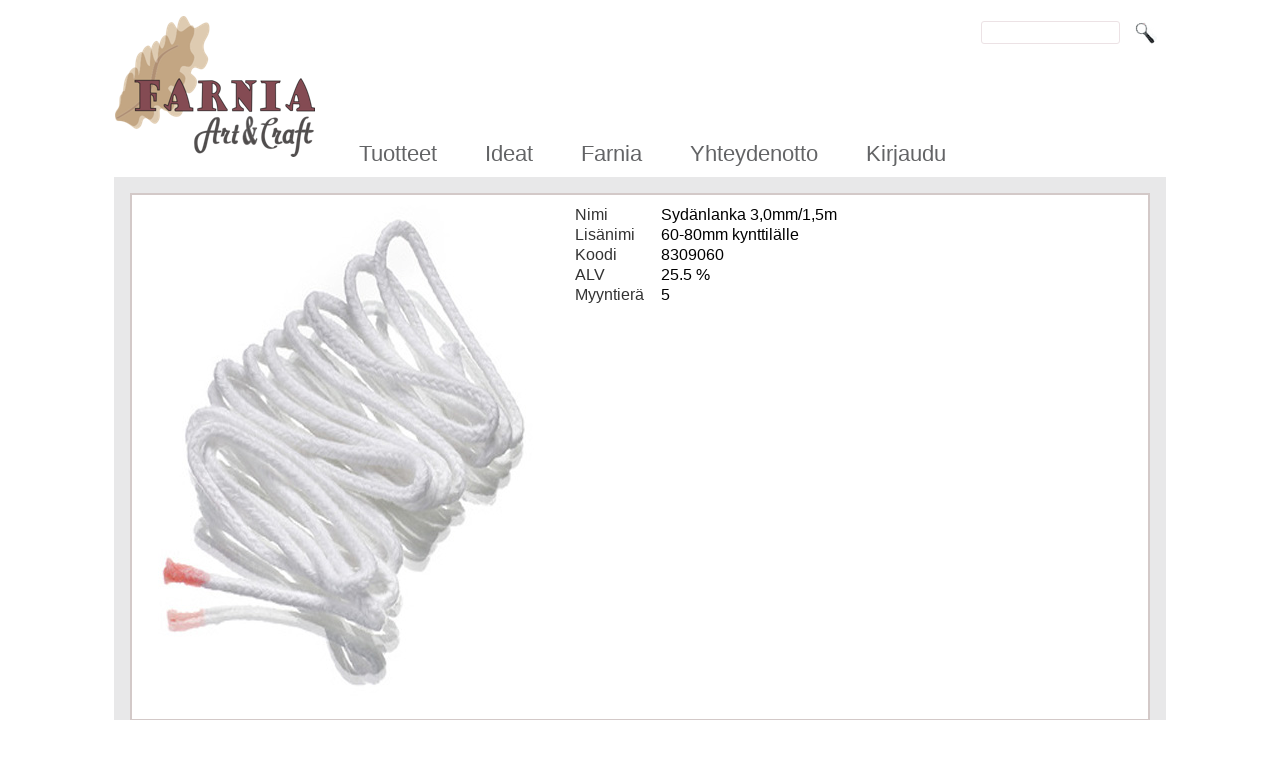

--- FILE ---
content_type: text/html; charset=UTF-8
request_url: https://www.farnia.fi/product/8309060/Syd%25C3%25A4nlanka%25203%252C0mm%25201%252C5m
body_size: 22419
content:
<!DOCTYPE HTML>
 <html><head><title>Farnia, jälleenmyyjien askartelutukku - Sydänlanka 3,0mm/1,5m / Kynttilämassat ja tarvikkeet</title>
 <META content="text/html;charset=utf-8" http-equiv="Content-Type">
 <SCRIPT SRC="https://www.farnia.fi/shoplib/js/jquery-3.7.1.min.js" type="text/javascript"></SCRIPT>
 <SCRIPT SRC="https://www.farnia.fi/shoplib/js/linkdisps.js" type="text/javascript"></SCRIPT>
 <SCRIPT SRC="https://www.farnia.fi/shoplib/js/jx.js?v=2020022001" type="text/javascript"></SCRIPT>
 <SCRIPT SRC="https://www.farnia.fi/shoplib/js/ln.js?v=2020022001" type="text/javascript"></SCRIPT>
 <SCRIPT SRC="https://www.farnia.fi/shoplib/js/timeout.js" type="text/javascript"></SCRIPT>
 <SCRIPT SRC="https://www.farnia.fi/shoplib/js/propsel.min.js?v=2020022001" type="text/javascript"></SCRIPT>
 <SCRIPT SRC="https://www.farnia.fi/shoplib/js/jquery.lightSlider.min.js"></SCRIPT>
 <SCRIPT SRC="/shoplib/slick/slick.min.js" TYPE="text/javascript" ></SCRIPT>
 <LINK rel="stylesheet" href="https://www.farnia.fi/shoplib/css/lightSlider.css">
 <link rel="stylesheet" href="https://www.farnia.fi/shoplib//fa/css/font-awesome.min.css">
 <LINK rel="stylesheet" href="https://www.farnia.fi/shoplib/slick/slick.css?v=20241129114709">
 <LINK rel="stylesheet" href="https://www.farnia.fi/shoplib/slick/slick-theme.css?v=20241129114709">
 <LINK rel="stylesheet" href="https://www.farnia.fi/shoplib/css/v3style.css?v=20241129114709">
 <LINK rel="stylesheet" href="https://www.farnia.fi/shoplib/css/v3style1920.css" media="screen and (min-width: 1920px)">
 <LINK rel="stylesheet" href="https://www.farnia.fi/shoplib/css/v3style768.css" media="screen and (max-width: 768px)">
 <LINK rel="stylesheet" href="https://www.farnia.fi/shoplib/css/v3style360.css" media="screen and (max-width: 360px)">
 <LINK rel="stylesheet" href="https://www.farnia.fi/shoplib/css/v3style320.css" media="screen and (max-width: 320px)">
 <LINK rel="stylesheet" href="https://www.farnia.fi/shoplib/css/style.css?v=2020022001">
 <LINK rel="stylesheet" href="https://www.farnia.fi/shoplib/css/style.css?v=2020022001">
 <LINK rel="stylesheet" href="https://www.farnia.fi/s01/cstyle.css?v=2021102702">
 <LINK rel="stylesheet" href="https://www.farnia.fi/s01/smenu.css">
<script type="text/javascript">
<!--
function showpic(name,x,y)
{
  LoocosSite.getInstance().popupImage( { 'url' : name} );
}
//-->
</script>
<body>
<table class="myt bcontainer">
<tr><td class="logo" rowspan="2"><a href="https://www.farnia.fi/"><img src="https://www.farnia.fi/s01/images/farnia-logo3.png" alt="" border=0></a></td>
    <td class="topbox"></td>
    <td class="searchbar"><form class="search" method="GET" name="search" action="https://www.farnia.fi/shoplib/search.php">
 <input type="hidden" name="cache" value="1">
<input type="hidden" name="method" value="basic">
<input class="search_input" type="text" size=14 name="search_keyword" value="">
<input class="action" type="image" src="https://www.farnia.fi/s01/images/search.png" alt="Hae">
</form></td></tr>
<tr><td class="navibar" colspan="2"><script type="text/javascript">
$(function () {
  var tuote = $('#navituote');
  tuote.click( function( event ){
    $("#ntbox").hide().slideUp();
  });

  /*
  tuote.mouseenter( function(){
    var w = $(window);
    var b = $('#ntbox');
    var p = b.parent();
    var x = ( ( w.width() - b.outerWidth() ) / 2 ) - p.offset().left;
    var y = p.outerHeight();
    $('#ntbox').show().css({ 'left' : x, 'top' : y });
  }).mouseleave( function(){
    $('#ntbox').hide().slideUp();
  });
  */

    tuote.hoverIntent( function(){
    var w = $(window);
    var b = $('#ntbox');
    var p = b.parent();
    var x = ( ( w.width() - b.outerWidth() ) / 2 ) - p.offset().left;
    var y = p.outerHeight();
    $('#ntbox').show().css({ 'left' : x, 'top' : y });
  }, function(){
    $('#ntbox').hide().slideUp();
  });

  var ideat = $('#naviideat');
  ideat.click( function( event ){
    $("#ideabox").hide().slideUp();
  });
  ideat.hoverIntent( function(){
    var w = $(window);
    var b = $('#ideatbox');
    var p = b.parent();
    //var x = ( ( w.width() - b.outerWidth() ) / 2 ) - p.offset().left;
    var x = 0;
    var y = p.outerHeight();
    $('#ideatbox').show().css({ 'left' : x, 'top' : y });
  },  function(){
    $('#ideatbox').hide().slideUp();
  });
});
</script>
<div class="navitable">
  <div id="navituote" class="navitem"><a href="/pgroup/gv/00MENU">Tuotteet</a><div id="ntbox" style="display:none;"><div class="smenucol" style="float: left;">
<div class="smenu1">
<ul class="smenu"><li class="smenuX"><a href="/pgroup/gv/300">Helmet ja tarvikkeet</a><ul class="smenu1 smenuX"><li class="smenuX"><a href="/pgroup/hd2/3010">Erikoishelmet</a></li><li class="smenuX"><a href="/pgroup/hd2/3015">Helmipakkaukset</a></li><li class="smenuX"><a href="/pgroup/hd2/3020">Ketjut, riipukset ja rautalangat</a></li><li class="smenuX"><a href="/pgroup/hd2/3025">Kristallihelmet</a></li><li class="smenuX"><a href="/pgroup/hd2/3030">Lasihelmet</a></li><li class="smenuX"><a href="/pgroup/hd2/3035">Lukot ja tarvikkeet</a></li><li class="smenuX"><a href="/pgroup/hd2/3040">Metallihelmet</a></li><li class="smenuX"><a href="/pgroup/hd2/3045">Muovihelmet</a></li><li class="smenuX"><a href="/pgroup/hd2/3050">Pujottelu nauhat ja langat</a></li><li class="smenuX"><a href="/pgroup/hd2/3055">Putkihelmet</a></li><li class="smenuX"><a href="/pgroup/hd2/3060">Puuhelmet</a></li><li class="smenuX"><a href="/pgroup/hd2/3065">Strassit ja paljetit</a></li><li class="smenuX"><a href="/pgroup/hd2/3070">Työkalut ja tarvikkeet</a></li><li class="smenuX"><a href="/pgroup/hd2/3075">Vahahelmet</a></li><li class="smenuX"><a href="/pgroup/hd2/3080">Välihelmet</a></li></ul></li></ul>
</div>
<div class="smenu1">
<ul class="smenu"><li class="smenuX"><a href="/pgroup/gv/400">Huovat, tekstiilit ja villa</a><ul class="smenu1 smenuX"><li class="smenuX"><a href="/pgroup/hd2/4010">Askarteluhuovat</a></li><li class="smenuX"><a href="/pgroup/hd2/4015">Huovutus villat</a></li><li class="smenuX"><a href="/pgroup/hd2/4020">Kangas/huopakuviot</a></li><li class="smenuX"><a href="/pgroup/hd2/4025">Kangaskassit ja pussukat</a></li><li class="smenuX"><a href="/pgroup/hd2/4030">Kankaat</a></li><li class="smenuX"><a href="/pgroup/hd2/4035">Kassinsangat ja tarvikkeet</a></li><li class="smenuX"><a href="/pgroup/hd2/4040">Napit</a></li><li class="smenuX"><a href="/pgroup/hd2/4050">Organza pussit</a></li><li class="smenuX"><a href="/pgroup/hd2/4060">Silkki</a></li><li class="smenuX"><a href="/pgroup/hd2/4065">Tarvikkeet</a></li></ul></li></ul>
</div>
<div class="smenu1">
<ul class="smenu"><li class="smenuX"><a href="/pgroup/gv/500">Juhlat ja pakkaamien</a><ul class="smenu1 smenuX"><li class="smenuX"><a href="/pgroup/hd2/5010">Karkkirasiat</a></li><li class="smenuX"><a href="/pgroup/hd2/5015">Kuitukankaat</a></li><li class="smenuX"><a href="/pgroup/hd2/5020">Kuviolliset nauhat</a></li><li class="smenuX"><a href="/pgroup/hd2/5025">Lahjapaperit</a></li><li class="smenuX"><a href="/pgroup/hd2/5030">Lastusatiininauhat</a></li><li class="smenuX"><a href="/pgroup/hd2/5035">Muut nauhat</a></li><li class="smenuX"><a href="/pgroup/hd2/5040">Organzanauhat</a></li><li class="smenuX"><a href="/pgroup/hd2/5045">Satiininauhat</a></li><li class="smenuX"><a href="/pgroup/hd2/5050">Sellofaanipussit</a></li></ul></li></ul>
</div>
</div>
<div class="smenucol" style="float: left;">
<div class="smenu1">
<ul class="smenu"><li class="smenuX"><a href="/pgroup/gv/600">Kipsi, muovailu ja mosaiikki</a><ul class="smenu1 smenuX"><li class="smenuX"><a href="/pgroup/hd2/6010">Kipsi ja muotit</a></li><li class="smenuX"><a href="/pgroup/hd2/6015">Kuivuvat/ poltettavat  massat</a></li><li class="smenuX"><a href="/pgroup/hd2/6020">Mosaiiki</a></li><li class="smenuX"><a href="/pgroup/hd2/6025">Muovailuvahat</a></li><li class="smenuX"><a href="/pgroup/hd2/6035">Työkalut</a></li></ul></li></ul>
</div>
<div class="smenu1">
<ul class="smenu"><li class="smenuX"><a href="/pgroup/gv/700">Korttitarvikkeet</a><ul class="smenu1 smenuX"><li class="smenuX"><a href="/pgroup/hd2/7010">3-D paperit ja kirjat</a></li><li class="smenuX"><a href="/pgroup/hd2/7015">Kiiltokuvat ja kakkupaperit</a></li><li class="smenuX"><a href="/pgroup/hd2/7020">Korttipohjat ja kuoret</a></li><li class="smenuX"><a href="/pgroup/hd2/7025">Kuviopaperit</a></li><li class="smenuX"><a href="/pgroup/hd2/7035">Leimasimet ja tarvikkeet</a></li><li class="smenuX"><a href="/pgroup/hd2/7040">Niitit ja koristeet</a></li><li class="smenuX"><a href="/pgroup/hd2/7045">Tarrat</a></li><li class="smenuX"><a href="/pgroup/hd2/7050">Ääriviivatarrat</a></li></ul></li></ul>
</div>
<div class="smenu1">
<ul class="smenu"><li class="smenuX"><a href="/pgroup/gv/800">Koulutarvikkeet</a><ul class="smenu1 smenuX"><li class="smenuX"><a href="/pgroup/hd2/8015">Kynät ja kumet</a></li><li class="smenuX"><a href="/pgroup/hd2/8030">Värikynät ja liidut</a></li></ul></li></ul>
</div>
<div class="smenu1">
<ul class="smenu"><li class="smenuX"><a href="/pgroup/gv/900">Kranssit ja asetelmatarvikkeet</a><ul class="smenu1 smenuX"><li class="smenuX"><a href="/pgroup/hd2/9010">Kranssipohjat ja heinät</a></li><li class="smenuX"><a href="/pgroup/hd2/9015">Kukat ja heteet</a></li><li class="smenuX"><a href="/pgroup/hd2/9025">Liimapistoolit ja liimat</a></li><li class="smenuX"><a href="/pgroup/hd2/9035">Pienet koristeet</a></li><li class="smenuX"><a href="/pgroup/hd2/9040">Rautalangat ja tarvikkeet</a></li></ul></li></ul>
</div>
<div class="smenu1">
<ul class="smenu"></ul>
</div>
<div class="smenu1">
<ul class="smenu"><li class="smenuX"><a href="/pgroup/gv/1100">Pakkaukset ja telineet</a><ul class="smenu1 smenuX"><li class="smenuX"><a href="/pgroup/hd2/11010">Aikuisille</a></li><li class="smenuX"><a href="/pgroup/hd2/11015">Lapsille</a></li><li class="smenuX"><a href="/pgroup/hd2/11020">telineet</a></li></ul></li></ul>
</div>
<div class="smenu1">
<ul class="smenu"><li class="smenuX"><a href="/pgroup/gv/1200">Paperinarut ja juutit</a><ul class="smenu1 smenuX"><li class="smenuX"><a href="/pgroup/hd2/12010">Paperinaru</a></li><li class="smenuX"><a href="/pgroup/hd2/12015">Paperinauha</a></li><li class="smenuX"><a href="/pgroup/hd2/12020">Metallirenkaat</a></li><li class="smenuX"><a href="/pgroup/hd2/12025">Juutinarut</a></li></ul></li></ul>
</div>
</div>

<div class="smenucol" style="float: left;">
<div class="smenu1">
<ul class="smenu"><li class="smenuX"><a href="/pgroup/gv/1300">Paperit ja kartongit</a><ul class="smenu1 smenuX"><li class="smenuX"><a href="/pgroup/hd2/13020">Kennopaperit</a></li><li class="smenuX"><a href="/pgroup/hd2/13025">Kreppi-ja silkkipaperit</a></li><li class="smenuX"><a href="/pgroup/hd2/13030">Metallipaperit ja foliot</a></li><li class="smenuX"><a href="/pgroup/hd2/13035">Mulberinpaperit</a></li><li class="smenuX"><a href="/pgroup/hd2/13045">Piirrustuspaperit</a></li><li class="smenuX"><a href="/pgroup/hd2/13050">Puupahvi ja mainoskartonki</a></li></ul></li></ul>
</div>
<div class="smenu1">
<ul class="smenu"><li class="smenuX"><a href="/pgroup/gv/1400">Perusaskartelu</a><ul class="smenu1 smenuX"><li class="smenuX"><a href="/pgroup/hd2/14010">Avainrenkaat ja magneetit</a></li><li class="smenuX"><a href="/pgroup/hd2/14015">Hamahelmet ja pohjat</a></li><li class="smenuX"><a href="/pgroup/hd2/14020">Höyhenet</a></li><li class="smenuX"><a href="/pgroup/hd2/14025">Kellotarvikkeet</a></li><li class="smenuX"><a href="/pgroup/hd2/14030">Kulkuset</a></li><li class="smenuX"><a href="/pgroup/hd2/14040">Massapallot ja styroksit</a></li><li class="smenuX"><a href="/pgroup/hd2/14045">Muovipallot</a></li><li class="smenuX"><a href="/pgroup/hd2/14050">Nukke ja enkelitarvikkeet</a></li><li class="smenuX"><a href="/pgroup/hd2/14055">Sesonkitavara</a></li><li class="smenuX"><a href="/pgroup/hd2/14060">Silmät ja kuonot</a></li><li class="smenuX"><a href="/pgroup/hd2/14065">Softis ja askartelupunokset</a></li></ul></li></ul>
</div>
<div class="smenu1">
<ul class="smenu"><li class="smenuX"><a href="/pgroup/gv/1500">Puutuotteet</a><ul class="smenu1 smenuX"><li class="smenuX"><a href="/pgroup/hd2/15010">Puukepit</a></li><li class="smenuX"><a href="/pgroup/hd2/15015">Puupallot</a></li><li class="smenuX"><a href="/pgroup/hd2/15020">Puutuotteet</a></li><li class="smenuX"><a href="/pgroup/hd2/15025">Muut puutuotteet</a></li></ul></li></ul>
</div>
<div class="smenu1">
<ul class="smenu"><li class="smenuX"><a href="/pgroup/gv/1600">Saippua ja kynttilätarvikkeet</a><ul class="smenu1 smenuX"><li class="smenuX"><a href="/pgroup/hd2/16010">Kynttilämassat ja tarvikkeet</a></li><li class="smenuX"><a href="/pgroup/hd2/16015">Muotit</a></li><li class="smenuX"><a href="/pgroup/hd2/16020">Saippuamassa ja tarvikkeet</a></li></ul></li></ul>
</div>
<div class="smenu1">
<ul class="smenu"><li class="smenuX"><a href="/pgroup/gv/1700">Sesonki</a><ul class="smenu1 smenuX"><li class="smenuX"><a href="/pgroup/hd2/17015">Joulu</a></li><li class="smenuX"><a href="/pgroup/hd2/17020">Lasten joulu</a></li></ul></li></ul>
</div>
<div class="smenu1">
<ul class="smenu"><li class="smenuX"><a href="/pgroup/gv/1800">Taiteilijatarvikkeet</a><ul class="smenu1 smenuX"><li class="smenuX"><a href="/pgroup/hd2/18010">Maalauspohjat</a></li><li class="smenuX"><a href="/pgroup/hd2/18020">Siveltimet</a></li></ul></li></ul>
</div>
</div>

<div class="smenucol" style="float: left;">
<div class="smenu1">
<ul class="smenu"></ul>
</div>
<div class="smenu1">
<ul class="smenu"><li class="smenuX"><a href="/pgroup/gv/2000">Työkalut ja tarvikkeet</a><ul class="smenu1 smenuX"><li class="smenuX"><a href="/pgroup/hd2/20010">Kiinnikkeet ja lukot</a></li><li class="smenuX"><a href="/pgroup/hd2/20015">Leikkuutarvikkeet</a></li><li class="smenuX"><a href="/pgroup/hd2/20025">Lävistäjät ja kuviosakset</a></li><li class="smenuX"><a href="/pgroup/hd2/20030">Sakset</a></li><li class="smenuX"><a href="/pgroup/hd2/20035">Teipit</a></li></ul></li></ul>
</div>
<div class="smenu1">
<ul class="smenu"><li class="smenuX"><a href="/pgroup/gv/2100">Värit, liimat ja lakat</a><ul class="smenu1 smenuX"><li class="smenuX"><a href="/pgroup/hd2/21010">Askartelumaalit</a></li><li class="smenuX"><a href="/pgroup/hd2/21015">Erikoismaalit</a></li><li class="smenuX"><a href="/pgroup/hd2/21025">Kangasvärit</a></li><li class="smenuX"><a href="/pgroup/hd2/21030">Kimalteet</a></li><li class="smenuX"><a href="/pgroup/hd2/21035">Lakat</a></li><li class="smenuX"><a href="/pgroup/hd2/21040">Lasimaalit</a></li><li class="smenuX"><a href="/pgroup/hd2/21045">Liimat</a></li><li class="smenuX"><a href="/pgroup/hd2/21055">Posliiinimaalit ja lysterit</a></li><li class="smenuX"><a href="/pgroup/hd2/21060">Posliiinitussit ja värit</a></li><li class="smenuX"><a href="/pgroup/hd2/21065">Silkkimaalit</a></li><li class="smenuX"><a href="/pgroup/hd2/21070">Siveltimet</a></li><li class="smenuX"><a href="/pgroup/hd2/21080">Taiteilijavärit</a></li><li class="smenuX"><a href="/pgroup/hd2/21085">Valmis- ja sormivärit</a></li></ul></li></ul>
</div>
<div class="smenu1">
<ul class="smenu"></ul>
</div>
<div class="smenu1">
 <ul class="smenu">
  <li class="smenuX"><span class="t">Erikoisryhmät</span>
   <ul class="smenu1 smenuX">
    
    <li class="smenuX"><a href="/pnc/menurecent">Uutuudet</a></li>
    <li class="smenuX"><a href="/pgroup/hd/992">Tarjoukset</a></li>
    <li class="smenuX"><a href="/pgroup/hd/995">Kirja</a></li>
    
    
   </ul>
  </li>
 </ul>
</div>

</div>
</div></div>
  <div id="naviideat" class="navitem">Ideat<div id="ideatbox" style="display:none;"><table class="ideat" cellspacing=0 cellpadding=0 border=0>
<tr><td style="padding-right: 1em;">
<h2>Ohjeita</h2>
 <ul class="idealist">
  <li><a href="/crin/imerirosvosynttarit">Merirosvosynttärit</a></li>
 <li><a href="/crin/Posliinitussit">Posliinitussit</a></li>
 <li><a href="/crin/puuhelmet">Puuhelmet</a></li>
 <li><a href="/crin/Saippua">Saippua</a></li>
 <li><a href="/crin/villatipu">Villatipu</a></li>
  <li><a href="/crin/marmorointi">Marmorointi</a></li>
 <li><a href="/crin/organzahelmet">Organzahelmet</a></li>
 </ul>
</td></tr></table>
</div></div>
  <a class="navi" href="https://www.farnia.fi/rin/farnia">Farnia</a>
  <a class="navi" href="https://www.farnia.fi/pnc/yotto">Yhteydenotto</a>
  <a class="navi" href="https://www.farnia.fi/shoplib/jxlogin.php?method=basic&amp;action=show">Kirjaudu</a>
</div></td></tr>
<tr><td class="maincont" colspan="3"><div id="main"><div class="etusivubox"><SCRIPT type="text/javascript">
$(function(){
  $('.single_to_cart').click( function( e ){
    clickToCart( $(this) );
    e.preventDefault();
  });
});
var singlem_propseltxts  = {
'color' : 'Valitse väri',
'size' : 'Valitse koko',
'width' : 'Valitse leveys',
'thick' : 'Valitse paksuus',
'length' : 'Valitse pituus',
};

var singlem_propselsort = {
size : {
'XS' : 10,
'S' : 20,
'M' : 30,
'L' : 40,
'XL' : 50,
'XXL' : 60,
'2XL' : 60,
'XXXL' : 70,
'3XL' : 70,
'1½' : 150,
'2½' : 250,
'3½' : 350,
'4½' : 450,
'5½' : 550,
'6½' : 650,
'7½' : 750,
'8½' : 850,
'9½' : 950,
'10½' : 1050,
'11½' : 1150,
'12½' : 1250,
'13½' : 1350,
'14½' : 1450,
'15½' : 1550,
'16½' : 1650,
'17½' : 1750,
'18½' : 1850,
'19½' : 1950,
},
};


function clickToCart( clicked )
{
  var inputelement = $(clicked).siblings( 'input.cartqty:first' );
  var newcnt = inputelement.val();
  if ( !newcnt ){
    newcnt = 1;
  }

  var pid = clicked.attr( 'data-pid' );

  var jsprefix = 'p' + pid + '_';
  var sendattrs = { 'pid': pid, 'qty': newcnt };
  sendCart( sendattrs, inputelement );
}

function updateEAN( pid )
{
  var jxurl = 'https://www.farnia.fi/shoplib/jx.php?jxop=product&jxopn=geteanbarcode';
  $.post( jxurl, {'pid' : pid, type : 'HTML'},
	  function( response ){
	    // response is text: ok=for success, else error message
	    if ( response['status'] == 'OK' ){
	      var barhtml = response['html'];
	      var ean = response['EAN'];
	      $('.eanbox>.eanbarcode').html( barhtml );
	      $('.eanbox>.eancode').html( ean );
	    }else{
	      //LoocosSite.getInstance().JXError( response ); // be silent if errors
	    }
	  });
}

function setChildProduct( box, product, inwidget ){
  var cartlnk = document.getElementById( inwidget.jsprefix + 'ps_b_cart_lnk' );

  if ( typeof product === 'object' && product != null ){
    if ( product.pr0 ){
      box.innerHTML = '<span class="price0">' + product.pr0 + ' &euro; alv 0<br></span>' +
	'<span class="priceA">' + product.prA + ' &euro; alv ' + product.tax + '%</span>';
      var saldohtml = getSaldoHtml( product );
      if ( saldohtml ){
	//box.innerHTML += '<span class="p_chooser_saldo">' + saldohtml + '</span>';
	// only one property, we can put value to right place
	$('#saldodata').html( saldohtml );
      }
      //console.log( product.pid + " " + product.code + " ean:<" + product.EAN + ">" ); //DEBUG
      if ( product.EAN ){
	updateEAN( product.pid );
      }else{
	$('.eanbox>.eanbarcode').html( '' );
	$('.eanbox>.eancode').html( '' );
      }

      if ( cartlnk != null ){
	$(cartlnk).attr( 'data-pid', product.pid );
	//cartlnk.setAttribute( 'href', product.cart ); // set link to correct product
	cartlnk.style.visibility = 'visible';
	$(cartlnk).next().css('visibility', 'visible');
	// next is already attached
	//$(cartlnk).off('click').click( function( e ){
	//  clickToCart( $(this) );
	//  e.preventDefault();
	//});
      }
    }else{
      cartlnk.setAttribute( 'href', "#" );
      cartlnk.style.visibility = 'hidden';
      $(cartlnk).next().css('visibility', 'hidden');
      box.innerHTML = '';
      $('#ps_b_pricelabel').html('');
    }
  }else{
    var dp = inwidget.defprice;
    if ( dp && dp.price0 ){
    box.innerHTML = '<span class="price0">' + dp['price0'] + ' alv 0' + '</span><br>' +
      '<span class="priceA">' + dp['priceA'] + ' alv ' + dp['tax'] + '</span>';
    }else{
      $('#ps_b_pricelabel').html('');
    }
    if ( cartlnk != null ){
      cartlnk.setAttribute( 'href', "#" ); // set link to empty
      cartlnk.style.visibility = 'hidden';
      $(cartlnk).next().css('visibility', 'hidden');
    }
  }
}

function getSaldoHtml( product )
{
  var state = product.saldostate;
  if ( state && typeof state == 'object' ){
    switch ( state.mode ){
     case 1:
      return 'Varastossa';
     case 2:
      return 'Toimitusaika: ' + product.taika;
     case 3:
      return 'Loppu varastosta';
    }
  }
  return '';
}

function sendCart( sendattrs, inputelement )
{
  var jxurl = 'https://www.farnia.fi/shoplib/jx.php?jxop=cart&jxopn=addpid';
  $.post( jxurl, sendattrs,
	  function( response ){
	    // response is text: ok=for success, else error message
	    if ( response['status'] == 'OK' ){
	      var cnt = response['cnt'];

	      var items = response['cartdata']['items'];
	      var itemtxt = 'tuotetta';
	      if ( items == 1 )
		itemtxt = 'tuote';
	      var total = response['cartdata']['items'] + ' ' + itemtxt + ' - ' + response['cartdata']['sumh'] + ' ' + response['cur'];
	      //var total = response['cartdata']['sumh'] + ' ' + response['cur'];
	      //var total = response['cartdata']['items'];
	      $("#bostoskori").html( total );
	      LoocosSite.getInstance().popupCart( response['product'], 4000 );
	    }else{
	      LoocosSite.getInstance().JXError( response );
	      if ( inputelement ){
		inputelement.val( '' );
	      }
	    }
	  });
}
</SCRIPT>
<div class="farproduct">
<div class="ps_far_image"><img src="https://www.farnia.fi/s01/cur/images/product/8309060_i.jpg" border=0></div>
<div class="ps_far_data"><div class="ps_far_x">
 <table class="myt">
  <tr><td class="ps_far_datah">Nimi</td><td class="ps_far_datad">Sydänlanka 3,0mm/1,5m</td></tr>
  <tr><td class="ps_far_datah">Lisänimi</td><td class="ps_far_datad">60-80mm kynttilälle</td></tr>
  <tr><td class="ps_far_datah">Koodi</td><td class="ps_far_datad">8309060</td></tr>
  <tr><td class="ps_far_datah">ALV</td><td class="ps_far_datad">25.5 %</td></tr>
  <tr><td class="ps_far_datah">Myyntierä</td><td class="ps_far_datad">5</td></tr>
  
  
  
 </table>
</div>
<div class="ps_far_desc"></div></div>

</div><div style="clear: both;"></div></div></div>
<div class="tailer">Askartelutarviketukku Farnia Oy<br>Piippokeskus Piiponraitti 1<br>37500 Lempäälä</div>
</td></tr>
<tr><td colspan="2" style="text-align: right;" class="loocoscell"><a href="https://www.loocos.net/" target="_blank" class="loocos">Järjestelmän on toteuttanut Loocos Net Oy</a></td></tr>
</table>

</body></html>

--- FILE ---
content_type: text/css; charset=utf-8
request_url: https://www.farnia.fi/shoplib/css/style.css?v=2020022001
body_size: 85887
content:
TABLE.myt {
  padding: 0;
  margin: 0;
  border: none;
  border-collapse: collapse;
}

TD.left {
 text-align: left;
}
TD.right {
 text-align: right;
}
TD.center {
 text-align: center;
}
TD.nowrap {
 white-space: nowrap;
}

TD.top {
 vertical-align: top;
}
TD.middle {
 vertical-align: middle;
}
TD.bottom {
 vertical-align: bottom;
}
TD.baseline {
 vertical-align: baseline;
}

INPUT {
 border: 1px solid #aaa;
 border-radius: 3px;
 padding: 0.2rem 1rem;
}
INPUT:focus {
 border: 1px solid #666;
}
INPUT[type="text"],
INPUT[type="password"]
{
 padding: 0.2rem 0.5rem;
}
.errormsg {
  background-color: #f0d0d0;
  border-color: #600000;
  border-width: 1px 1px 1px 1px;
  border-style: solid;
}

.warnmsg {
  background-color: #f0f0e0;
  border-color: #600000;
  border-width: 1px 1px 1px 1px;
  border-style: solid;
}

.orderc,.orderc_item {
  font-size: 12px; text-decoration:none; color:black; font-weight:normal;
  font-family: sans-serif;
}

table.orderc {
 border-collapse: collapse;
 width: 100%;
}

table.orderc td {
 border: none;
 padding: 2px;
}

table.orderc_table, table.orderc_ref_table {
 border-collapse: collapse;
 font-size: 12px; text-decoration:none; color:black; font-weight:normal;
 font-family: sans-serif;
}

table.orderc_table>tbody>tr>td {
 text-align: left;
 vertical-align: top;
 border: 1px solid #808080;
 padding: 4px;
}

table.orderc_ref_table>tbody>tr>td {
 text-align: left;
 vertical-align: bottom;
 padding: 2px 0.7em 2px 4px;
}

table.orderc_items_table {
 border-collapse: collapse;
 font-size: 12px; text-decoration:none; color:black; font-weight:normal;
 font-family: sans-serif;
 border: 1px solid #b0b0b0;
 width: 100%;
}

table.orderc_items_table td {
 text-align: left;
 vertical-align: top;
 padding: 3px 4px;
 border: 1px solid #b0b0b0;
}

table.orderc_items_table td.of_total,
table.orderc_items_table td.of_subtotal {
 text-align: right;
}

table.orderc_items_table td.right {
 text-align: right;
}
table.orderc_items_table td.center {
 text-align: center;
}

.orderc_head {
  font-size: 12px; text-decoration:none; color:black; font-weight:bold;
  font-family: sans-serif;
}
.orderc_title {
  font-size: 16px; text-decoration:none; color:black; font-weight:bold;
  font-family: sans-serif;
}

.orderdone_fp, A.orderdone_fp, A.orderdone_fp:link, A.orderdone_fp:visited {
  display: inline-block;
  padding: 8px 20px;
  border-radius: 4px;
  font-size: 14px; text-decoration:none; color:black; font-weight:bold;
  font-family: sans-serif;
  background-color: #d4d4d4;
  margin: 20px 0 12px 0;
}
A.orderdone_fp:hover {
  text-decoration: none;
  background-color: #b8b8b8;
}
.orderdone_about {
  font-size: 12px; text-decoration:none; color:black; font-weight:normal;
  font-family:sans-serif;
}

.orderdonebox {
 border-bottom: 1px solid #ccc;
}

.orderdonebox h1 {
 font-family: sans-serif;
 font-size: 25px;
 color: #000;
 font-style: normal;
 border: none;
}

.orderdonebox .orderdonemerchant {
 margin-bottom: 20px;
}

.odfpbox {
 text-align: center;
}

div.orderdonebox .reversetaxbox,
div.vieworder .reversetaxbox {
 margin: 2em 0 0 0;
 text-align: right;
}

div.orderdonebox .reversetaxbox table.reversetax,
div.vieworder .reversetaxbox table.reversetax {
  display: inline-table;
  border-collapse: collapse;
}

div.orderdonebox .reversetaxbox table.reversetax td,
div.orderdonebox .reversetaxbox table.reversetax th,
div.vieworder .reversetaxbox table.reversetax td,
div.vieworder .reversetaxbox table.reversetax th {
 border: none;
 padding: 0.05rem 1rem;
 color: #555;
}

div.orderdonebox .reversetaxbox table.reversetax th,
div.vieworder .reversetaxbox table.reversetax th {
 color: #003;
 font-weight: normal;
}

.dlm_title {
  font-size: 16px; text-decoration:none; color:black; font-weight:bold;
  font-family: sans-serif;
}

.dlm_direct_title {
  font-size: 13px; text-decoration:none; color:black; font-weight:bold;
  font-family: sans-serif;
}

.dlm_listhead {
  font-size: 12px; text-decoration:none; color:black; font-weight:bold;
  font-family: sans-serif;
  padding: 0px 4px 0px 4px;
}
.dlm_listitem {
  font-size: 12px; text-decoration:none; color:black; font-weight:normal;
  font-family: sans-serif;
  padding: 0px 4px 0px 4px;

}
.dlm_load {
  font-size: 12px; text-decoration:none; color:#000060; font-weight:bold;
  font-family: sans-serif;
}
A.dlm_load:hover {
  font-size: 12px; text-decoration:underline; color:#0000a0; font-weight:bold;
  font-family: sans-serif;
}
.dlm_password {
  font-size: 14px; text-decoration:none; color:#000000; font-weight:normal;
  font-family:Courier, Times, serif;
}

.carthead_fg {
  font-size: 12px; text-decoration:none; color:black; font-weight:bold;
  font-family: sans-serif;
  text-align: left;
  vertical-align: top;
}

.cartrow  {
  font-size: 12px; text-decoration:none; color:black; font-weight:normal;
  font-family: sans-serif;
  text-align: left; vertical-align: top;
}

.cartrow_info, A.cartrow_info, .cartrow_qty, A.cartrow_qty {
  font-size: 12px; text-decoration:none; color:#0000a0; font-weight:normal;
  font-family: sans-serif;
}

A.cartrow_info:hover, A.cartrow_qty:hover {
  text-decoration: underline;
}

.carttotal {
  font-size: 12px; text-decoration:none; color:black; font-weight:bold;
  font-family: sans-serif;
  text-align: left;
  vertical-align: top;
}

.cartsum {
  font-size: 12px; text-decoration:none; color:black; font-weight:bold;
  font-family: sans-serif;
  text-align: left;
  vertical-align: top;
}
.cartcur {
  font-size: 12px; text-decoration:none; color:black; font-weight:normal;
  font-family: sans-serif;
  text-align: left;
  vertical-align: top;
}

#cartsetqtybox {
 position: relative;
 left: -30px;
 top: 8px;
 border-radius: 4px;
 border: 1px #ccc solid;
 box-shadow: 4px 4px 3px rgba(0, 0, 0, 0.5);
 display: none;
}

input.aprice,
input.cartqty {
 font-size: 12px; text-decoration:none; color:#000;
 font-weight:normal; font-family: sans-serif;
 text-align: right;
 vertical-align: middle;
 padding: 3px 2px 1px 2px;
 border: 1px solid #888;
 width: 2rem;
 border-radius: 4px;
}
input.aprice:focus,
input.cartqty:focus {
 border: 1px solid #555;
 box-shadow: 0 0 1px 1px #555;
}
input.aprice {
 width: 9ch;
}

div#cartquickaddcont {
 text-align: left;
}

div#cartquickadd {
  display: inline-block;
  margin: 1em 0 1em 0;
  background-color: #005a9c;
  padding: 0.7em 0.5em 0.7em 2em;
  text-align: left;
  border-radius: 4px;
  box-shadow: 4px 4px 3px rgba(0, 0, 0, 0.5);
}
input#quickaddcode {
 border: 1px solid #ccc;
 background-color: #ffc;
}
a.quickadd {
 border: 1px solid #ccc;
 background-color: #509adc;
 margin: 4px 8px;
 padding: 2px 8px;
 font-family: sans-serif; font-size: 12px; color: #fff; font-weight: bold;
 border-radius: 4px;
 cursor: default;
}
a.quickadd:hover {
 border: 1px solid #000;
 background-color: #c60;
}

div#cartquickaddmsg {
  display: inline-block;
  margin: 0 0 0 2em;
  padding: 0.7em 2em 0.7em 2em;
  font-family: sans-serif; font-size: 12px; color: #800; font-weight: bold;
  background-color: #ccc;
  border-radius: 4px;
  box-shadow: 4px 4px 3px rgba(0, 0, 0, 0.5);
}

div#cartquickaddhelp {
  display: inline-block;
  visibility: hidden;
  margin: 0 0 0 2em;
  padding: 12px;
  font-family: sans-serif; font-size: 12px; color: #844; font-weight: bold;
  background-color: #ccc;
  border-radius: 4px;
  box-shadow: 4px 4px 3px rgba(0, 0, 0, 0.5);
}

div#cartquickaddcont:hover > div#cartquickaddhelp {
 visibility: visible;
}

.contact_head2 {
  font-size: 14px; text-decoration:none; color:#219ab8; font-weight:bold;
  font-family: sans-serif;
  white-space: nowrap;
}
.contact_head3, .contact_star {
  font-size: 12px; text-decoration:none; color:black; font-weight:normal;
  font-family: sans-serif;
}

td.contact_head2 {
 padding: 0 0 8px 0;
}

div.contact_head2 {
 padding: 4px 8px;
 margin: 0;
}

table.contact td.logintxt {
 padding: 4px 0 4px 8px;
}

table.contact td.logindata {
 padding: 4px 0 4px 0;
}

table.contact div.orderer {
 background-color: #e6e6e6;
}

table.contact div.contact,
table.contact div.address1,
table.contact div.address2
{
 margin-top: 8px;
 background-color: #e6e6e6;
 border-top: #ccc 1px solid;
}

table.contact div.reference,
table.contact div.mark
{
 margin: 12px 0;
}

table.contact td.ttapa {
 padding: 0 0 12px 0;
}

table.contact td.ttapafields {
 padding: 0  0 12px 0;
 color: #000; font-weight: normal;
}

table.contact div.emailnotify {
 margin: 4px 0 4px 0;
 padding: 4px 0;
 border-top: 1px solid #ccc;
}

td.contact_head3 {
 padding: 4px 0 4px 4px;
}

.contact_star {
 color: #a00000;
}

.contact_input {
  font-size: 12px; text-decoration:none; color:black; font-weight:normal;
  font-family: sans-serif;
  padding: 3px 4px;
  margin: 2px 0;
}

td.contact_input {
 padding-left: 8px;
}

select.contact_input {
 padding: 3px;
 margin: 0;
 border: 0;
}

table.contact {
 width: 100%;
}

table.contact td {
 text-align: left;
 vertical-align: middle
}

table.contact td.top{
 vertical-align: top;
}

table.cc_table {
 border: none;
 border-collapse: collapse;
 width: 100%;
}

.cc_head_td {
  font-size: 16px; text-decoration:none; color:#0666a1; font-weight:bold;
  font-family: sans-serif;
}

TD.cc_head_td {
 text-align: center;
 border-bottom: 2px solid #003fff;
 padding: 0 0 8px 0;
}

td.cc_inner_td {
 text-align: left;
 vertical-align: top;
 padding: 0;
}

.cc_actions_td {
 border: none;
 border-top: 1px solid #c0c0c0;
 padding-top: 16px;
}

.cc_choices_td {
 padding: 8px 0 8px 0;
}

.cc_choice_td {
 padding: 4px 0 4px 0;
}

td.ccspacer {
 border-bottom: 1px solid #ccc;
}

.form_error {
  font-size: 12px; text-decoration:none; color:red; font-weight:bold;
  font-family: sans-serif;
}

.delmethod {
  font-size: 12px; text-decoration:none; color:black; font-weight:normal;
  font-family: sans-serif;
  white-space: nowrap;
}

.payment_head, .payment_head_price {
  font-size: 14px; text-decoration:none; color:black; font-weight:bold;
  font-family: sans-serif;
  text-align: left;
}

tr.payment_payrow {
 font-size: 14px;
}

tr.payment_payrow td {
 padding: 20px 0 20px 0;
}

tr.deliveryrow:hover,
tr.payment_payrow:hover {
 background-color: #ffa;
}

.payment_img_td {
  text-align: center;
  vertical-align: middle;
}

td.payment_desc_td {
  text-align: left;
  vertical-align: middle;
  padding-left: 20px;
}
.payment_price_td {
  text-align: left;
  vertical-align: middle;
}

table.payment_table {
 border: none;
 width: 100%;
}

.payment {
  font-size: 14px; text-decoration:none; color:black; font-weight:normal;
  font-family: sans-serif;
}

.payment_price {
  font-size: 14px; text-decoration:none; color:black; font-weight:bold;
  font-family: sans-serif;
}

.payment_cur {
  font-size: 12px; text-decoration:none; color:black; font-weight:normal;
  font-family: sans-serif;
}

.payment_price_alv0 {
 display: inline-block;
 margin: 0 0 0 1.5em;
 font-weight: normal;
 color: #333;
}

.payment_cur_alv0 {
  font-weight: normal;
  color: #333;
}

.of_head2 {
  font-size: 14px; text-decoration:none; color:#219ab8; font-weight:bold;
  font-family: sans-serif;
  white-space: nowrap;
}

td.of_head2 {
 text-align: left;
 vertical-align: top;
 padding: 0 0 8px 0;
}

div.of_head2 {
 padding: 4px 8px;
 margin: 0;
}

.orderdonebox {
 margin: 12px 0;
 padding: 10px 20px;
 font-size: 15px;
 font-family: sans-serif;
 text-align: left;
}

.of_table .merchant,
.of_table .deladd,
.of_table .billadd,
.of_table .contactinfo,
.of_table .delivery,
.of_table .payment,
.of_table .extrainfo {
 background-color: #E6E6E6;
}

.of_table .salesrows {
 font-size: 16px;
}

.of_table td.of_sales_td {
 text-align: center;
}

.of_table div.of_salestable {
 text-align: left;
}

span.of_content {
 display: inline-block;
 font-size: 14px; text-decoration:none; color:black; font-weight:normal;
 font-family: sans-serif;
 margin: 6px 4px 12px 8px;
 text-align: left;
}

td.of_listhead {
  font-size: 14px; text-decoration:none; font-weight:bold;
  font-family: sans-serif;
  color: #219AB8; background-color: #e6e6e6;
}

.of_listitem {
  font-size: 14px; text-decoration:none; color:black; font-weight:normal;
  font-family: sans-serif;
}
.of_info {
  font-size: 12px; text-decoration:none; color:rgb(80,80,80); font-weight:normal;
  font-family: sans-serif;
}

.of_table td.extraattrc {
 padding: 4px 0 8px 8px;
}

table.of_attr_table {
 border-collapse: collapse;
 border: none;
}

table.of_attr_table td {
 border: none;
 padding: 2px 4px;
}

.of_attr_head {
  font-size: 14px; text-decoration:none; color:#222; font-weight:bold;
  font-family: sans-serif;
}
.of_attr {
  font-size: 14px; text-decoration:none; color:black; font-weight:normal;
  font-family: sans-serif;
}
.of_hfee {
  font-size: 14px; text-decoration:none; color:black; font-weight:normal;
  font-family: sans-serif;
}
.of_total {
  font-size: 16px; text-decoration:none; color:black; font-weight:bold;
  font-family: sans-serif;
  text-align: right;
}
.of_subtotal {
  font-size: 14px; text-decoration:none; color:black; font-weight:normal;
  font-family: sans-serif;
  text-align: right;
}
.of_totalcur {
  font-size: 16px; text-decoration:none; color:black; font-weight:normal;
  font-family: sans-serif;
}
.of_subtotalprice {
  font-size: 14px; text-decoration:none; color:#000; font-weight:normal;
  font-family: sans-serif;
}
.of_totalprice {
  font-size: 16px; text-decoration:none; color:rgb(180,0,0); font-weight:bold;
  font-family: sans-serif;
}

.reg_head {
  font-size: 12px; text-decoration:none; color:black; font-weight:bold;
  font-family: sans-serif;
  text-align: left; vertical-align: top;
}

.reg_head2, .reg_data, .reg_input {
  font-size: 12px; text-decoration:none; color:black; font-weight:normal;
  font-family: sans-serif;
  text-align: left; vertical-align: top;
}

td.reg_head2 {
 vertical-align: middle;
}

input.reg_input,
input.prof_input{
  border: 1px solid #ccc;
  padding: 3px 6px;
}

.reg_input_td {
  text-align: left; vertical-align: top;
}

.reg_instructions {
 font-size: 12px; text-decoration:none; color:black; font-weight:normal;
 font-family:sans-serif;
 text-align: left; vertical-align: top;
}

input.reg_submit {
 display: inline-block;
 margin: 20px 0;
 font-family: sans-serif;
 font-size:14px;
 font-weight: bold;
 padding: 4px 20px;
 color: #fff;
 background-color: #353A90;
 border: none;
 border-radius: 5px;
 text-shadow: 1px 1px 1px rgba(0,0,0,0.5);
}

input.reg_submit:hover {
 background-color: #7176cb;
}

td.reg_submit_td {
 text-align: center;
 padding: 8px 0;
}

.reg_star {
  text-decoration:none; color:rgb(150,0,0);
  font-weight:normal; font-family: sans-serif;
}

td.regmsg {
 padding: 8px 20px;
}
td.regmsg > img {
 display: inline-block;
}

td.regmsg > div.okmark {
 display: inline-block;
 font-size: 25px;
 font-weight: bold;
 color: #080;
}

td.regok {
 background-color: #beb;
}
td.regerr {
 background-color: #cbb;
}

div.regmsg {
 display: inline-block;
 margin: 0 0 0 2ch;
 font-family: sans-serif;
 font-size: 15px;
 color: #000;
 height: 25px;
 vertical-align: middle;
}

div.regok {
}
div.regerr {
}

.prof_head {
  font-size: 14px; text-decoration:none; color:black; font-weight:bold;
  font-family: sans-serif;
  text-align: left; vertical-align: top;
}

.prof_head2 {
  font-size: 13px; text-decoration:none; color:black; font-weight:normal;
  font-family:sans-serif;
  text-align: left; vertical-align: top;
}
.prof_label {
  font-size: 12px; text-decoration:none; color:black; font-weight:bold;
  font-family:sans-serif;
  text-align: left; vertical-align: top;
}
.prof_input {
  font-size: 12px; text-decoration:none; color:black; font-weight:normal;
  font-family: sans-serif;
  text-align: left; vertical-align: top;
}
.prof_input_td {
  text-align: left; vertical-align: top;
}

td.prof_label {
 padding: 4px 0 8px 0;
}

.prof_instructions {
  font-size: 12px; text-decoration:none; color:black; font-weight:normal;
  font-family:Times, serif;
  text-align: left; vertical-align: top;
}

.prof_star {
  font-size: 14px; text-decoration:none; color:rgb(200,0,0);
  font-weight:normal; font-family: sans-serif;
  text-align: left; vertical-align: top;
}

td.prof_radio_box>input.prof_input[type="radio"] {
 background-color: #c00;
 margin: 0 4px 0 12px; padding: 0;
}
td.prof_radio_box>span.prof_input {
 margin: 0; padding: 0;
 display:inline-block;
}

.p_table_header_box {
 text-align: left;
 margin: 0 0 8px 0;
}

.p_table_header_imgbox {
 margin: 0 0 10px 0;
}
.p_table_header_imgbox>img {
 display: block;
}

.p_table_header, .p_table_header_box h1, .p_table_header_box h2.group,
.gvheader h1, .gvheader h1>a
{
  font-size: 18px; text-decoration:none; color:black; font-weight:bold;
  font-family: sans-serif;
  font-style: normal;
}
.p_table_header_box h1, .gvheader h1 {
 display: inline-block;
}

.p_table_header_box h2.group {
 font-size: 14px; font-weight: normal;
}

.p_table_header > a,
.p_table_header_box h1 > a,
.p_table_header_box h2.group,
.p_table_header_box h2 > a,
.p_table_header_box h2 > span
{
 text-decoration: none;
 font-size: 18px;
 font-weight: bold;
}
.p_table_header > a:hover, .p_table_header_box h1 > a:hover, .p_table_header_box h2 > a:hover {
 text-decoration: underline;
}

.p_table_header_body {
  font-size: 12px; text-decoration:none; color:black; font-weight:normal;
  font-family: sans-serif;
}

.p_table_name {
  font-size: 12px; text-decoration:none; color:black; font-weight:bold;
  font-family: sans-serif;
}
A.p_table_name:hover {
  font-size: 12px; text-decoration:underline; color:black; font-weight:bold;
  font-family: sans-serif;
}
.p_table_summary {
  font-size: 12px; text-decoration:none; color:black; font-weight:bold;
  font-family: sans-serif;
}

.p_table_more {
  font-size: 12px; text-decoration:none; color:black; font-weight:normal;
  font-family: sans-serif;
}
A.p_table_more:hover {
  font-size: 12px; text-decoration:underline; color:black; font-weight:normal;
  font-family: sans-serif;
}

.p_table_desc {
  font-size: 12px; text-decoration:none; color:black; font-weight:normal;
  font-family: sans-serif;
}

.p_table_price {
  font-size: 12px; text-decoration:none; color:red; font-weight:bold;
  font-family: sans-serif;
}
.p_table_price_na {
  font-size: 12px; text-decoration:none; color:red; font-weight:bold;
  font-family: sans-serif;
}
.p_table_currency {
  font-size: 12px; text-decoration:none; color:black; font-weight:normal;
  font-family: sans-serif;
}
.p_table_cart {
  font-size: 12px; text-decoration:none; color:black; font-weight:normal;
  font-family: sans-serif;
}
A.p_table_cart:hover {
  font-size: 12px; text-decoration:underline; color:black; font-weight:normal;
  font-family: sans-serif;
}
.p_table_enlargepic {
  font-size: 10px; text-decoration:none; color:#808080; font-weight:normal;
  font-family: sans-serif;
}
A.p_table_enlargepic:hover {
  font-size: 10px; text-decoration:underline; color:#000000; font-weight:normal;
  font-family: sans-serif;
}

.p_table_fav {
  font-size: 12px; text-decoration:none; color:black; font-weight:normal;
  font-family: sans-serif;
}
A.p_table_fav:hover {
  font-size: 12px; text-decoration:underline; color:black; font-weight:normal;
  font-family: sans-serif;
}

.p_table_tailer_box {
 display: block;
 clear: both;
 text-align: left;
}
.p_table_tailerimgbox {
 display: block;
 clear: both;
 text-align: left;
}
.p_table_tailer_body {
 font-family: sans-serif;
 padding: 0.5em 0 0 0;
}

.ptatitle {
 font-family :  sans-serif;
 color : White; font-size : 12px;
 text-decoration:none; font-weight:bold;
}
.ptasummary {
 font-family :  sans-serif;
 color : White; font-size : 12px;
 text-decoration:none; font-weight:bold;
}
.ptalink {
 font-family :  sans-serif;
 color : White; font-size : 12px;
 text-decoration:none; font-weight:normal;
}
.ptaprice {
 font-family :  sans-serif;
 color : White; font-size : 12px;
 text-decoration : none; font-weight : normal;
}
.ptadesc {
 font-family :   sans-serif;
 color : Black; font-size : 10px;
 padding-left: 5px; padding-top: 5px;

}
.ptaimagecell {
}
.pta_enlargepic {
  font-size: 10px; text-decoration:none; color:#808080; font-weight:normal;
  font-family: sans-serif;
}
A.pta_enlargepic:hover {
  font-size: 10px; text-decoration:underline; color:#000000; font-weight:normal;
  font-family: sans-serif;
}

.pta_fav {
  font-size: 12px; text-decoration:none; color:white; font-weight:normal;
  font-family: sans-serif;
}
A.pta_fav:hover {
  font-size: 12px; text-decoration:underline; color:white; font-weight:normal;
  font-family: sans-serif;
}

.p_list_table {
 width: 600px;
}

.p_list_table tbody tr.p_list_row:nth-child(odd),
table.p_list tbody tr.p_list_row:nth-child(odd)
{
  background-color: #ffffff;
}
.p_list_table tbody tr.p_list_row:nth-child(even),
table.p_list tbody tr.p_list_row:nth-child(even){
  background-color: #f8f8f8;
}

.p_list_table tbody tr.p_list_row:hover,
table.p_list tbody tr.p_list_row:hover{
  background-color: #fff088;
}

.p_list_title_name {
  font-size: 14px; text-decoration:none; color:black; font-weight:bold;
  font-family: sans-serif;
}

.p_list_title_price {
  font-size: 14px; text-decoration:none; color:black; font-weight:bold;
  font-family: sans-serif;
}

td.p_list_title_price, th.p_list_title_price {
  text-align: right;
}

.p_list_row {
 text-align: left;
 vertical-align: bottom;
}

.p_list_prop {
  font-size: 12px; text-decoration:none; color:black; font-weight:normal;
  font-family: sans-serif;
  padding-left: 4px;
}
.p_list_prod {
  font-size: 12px; text-decoration:none; color:black; font-weight:normal;
  font-family: sans-serif;
  padding-left: 4px;
}

.p_list_name {
  font-size: 12px; text-decoration:none; color:black; font-weight:bold;
  font-family: sans-serif;
}

A.p_list_name:hover {
 color: rgb(0,60,0); font-size: 12px; font-weight:bold;
 font-family:   sans-serif; text-decoration: underline;
}

.p_list_more, .p_list_info {
  font-size: 12px; text-decoration:none; color:black; font-weight:normal;
  font-family: sans-serif;
  padding-left: 4px;
}
td.p_list_info {
 width: 20px;
}
a.p_list_info {
 display: inline-block;
 margin: 0 1.5ch 0 1.5ch;
}

A.p_list_more:hover, A.p_list_info:hover {
 color: rgb(0,60,0); font-size: 12px; font-weight:normal;
 font-family:   sans-serif; text-decoration: underline;
}

.p_list_infoi, .p_list_carti, .p_list_choosei {
 border: 1px #c0c0c0 solid;
 border-radius: 3px;
 padding: 0;
 margin: 1px 0 1px 0;
 vertical-align: middle;
}

.p_list_infoi:hover, .p_list_carti:hover, .p_list_choosei:hover {
 border: 1px #4040c0 solid;
 background-color: #c0d0c0;
}

.p_list_price {
  font-size: 12px; text-decoration:none; color:black; font-weight:bold;
  font-family: sans-serif;
}

.p_list_price span.price0 {
  position:relative;
}

.p_list_price span.price0 > span.priceA {
  display: none;
}

.p_list_price span.price0:hover>span.priceA {
  display: block;
  position: absolute;
  top:-6px; left:-6em; width:12em;
  border:1px solid #aa8800;
  background-color:#ffc;
  color:#000;
  text-align: center;
  padding: 4px 8px;
  white-space: nowrap;
  z-index: 2;
}

td.p_list_price {
  text-align: right;
}

.csel .p_list_price0 {
  font-weight: bold;
}

.csel .p_list_priceA {
  font-weight: normal;
}

.p_list_price_na {
  font-size: 12px; text-decoration:none; color:black; font-weight:bold;
  font-family: sans-serif;
}
.p_list_currency {
  font-size: 12px; text-decoration:none; color:black; font-weight:normal;
  font-family: sans-serif;
}
.p_list_cart, .p_list_choose {
  font-size: 12px; text-decoration:none; color:black; font-weight:normal;
  font-family: sans-serif;
}
A.p_list_cart:hover, A.p_list_choose:hover {
  font-size: 12px; text-decoration:underline; color:#006000; font-weight:normal;
  font-family: sans-serif;
}

.p_list_fav {
  font-size: 12px; text-decoration:none; color:black; font-weight:normal;
  font-family: sans-serif;
}

A.p_list_fav:hover {
  font-size: 12px; text-decoration:underline; color:black; font-weight:normal;
  font-family: sans-serif;
}

.p_list_fav i.favbox {
 font-family: FontAwesome;
 font-weight: normal;
 font-style: normal;
 display: inline-block;
 padding-right: 5px;
}

.p_list_fav i.favadd:before {
 content: "\f006";
 color: #777;
}
.p_list_fav i.favrem:before {
 content: "\f005";
 color: #080;
}

.p_list_prop > .cstxt {
 position: relative;
}

.p_list_prop > .cstxt > .csel {
  display: none;
  position: absolute;
  top:1em; left:0;
  border:1px dashed #448844;
  background-color:#ffb;
  color:#000;
  text-align: center;
  padding: 8px 12px;
  white-space: nowrap;
  z-index: 2;
}

.p_list .tocartbox {
 margin: 0 0 0 1ch;
 min-height: 1em;
 white-space: nowrap;
}

.p_list .tocartbox.empty {
 padding: 4px 0;
}

.p_list .p_list_row input.cartqty {
 font-size: 11px;
}

.p_list .p_list_row a.addbutton {
 display: inline-block;
 padding: 4px 8px;
 background-color: #4597FF;
 background-color: #ddd;
 color: #000;
 font-size: 12px;
 font-family: sans-serif;
 font-weight: bold;
 border-radius: 4px;
 text-decoration: none;
 margin: 0 0 0 0.5rem;
}

.p_list .p_list_row a.addbutton:hover {
 background-color: #fc0;
 color: #333;
 text-shadow: none;
}

.p_list_ctable TD {
 text-align: left;
}
.p_list_ctable TD.seltitle {
 padding-bottom: 4px;
 font-weight: bold;
}
.p_list_ctable TD.prod {
 padding-top: 4px;
}

.p_list_ctable TD.cart {
 padding-top: 6px;
 text-align: left;
}

.p_list_ctable TD.cart a {
 font-size: 12px;
 color: #008000;
 text-decoration: none;
}
.p_list_ctable TD.cart:hover {
 text-decoration: underline;
 color: #40b040;
}

.p_list_ctable TD.close {
 padding-top: 6px;
 text-align: right;
}

.p_list_ctable TD.close a {
 font-size: 12px;
 color: #800000;
 text-decoration: none;
}
.p_list_ctable TD.close a:hover {
 text-decoration: underline;
 color: #b04040;
}

.p_single_title {
  font-size: 12px; text-decoration:none; color:black; font-weight:bold;
  font-family: sans-serif;
  background-color: #aaaaff;
  border-width: 1px 1px 1px 1px; border-style: solid; border-color: black;
  margin: 0px 0px 0px 0px;
  padding: 2px 2px 2px 2px;
}

.p_single_summary {
  font-size: 12px; text-decoration:none; color:black; font-weight:normal;
  font-family: sans-serif;
  background-color: #aac0d4;
  border-width: 1px 0px 0px 0px; border-style: solid; border-color: black;
  margin: 0px 0px 0px 0px;
  padding: 4px 4px 4px 4px;
}
.p_single_image {
  font-size: 12px; text-decoration:none; color:black; font-weight:normal;
  font-family: sans-serif;
  background-color: white;
  border-width: 0px 0px 0px 0px; border-style: solid; border-color: black;
  margin: 0px 0px 0px 0px;
  padding: 0px 0px 0px 0px;
}
.p_single_middle {
  font-size: 12px; text-decoration:none; color:black; font-weight:normal;
  font-family: sans-serif;
  background-color: white;
  border-width: 0px 1px 0px 1px; border-style: solid; border-color: black;
  margin: 0px 0px 0px 0px;
  padding: 4px 4px 4px 4px;
}
.p_single_bottom {
  font-size: 12px; text-decoration:none; color:black; font-weight:normal;
  font-family: sans-serif;
  background-color: #a0a0f0;
  border-width: 1px 1px 0px 0px; border-style: solid; border-color: black;
  margin: 0px 0px 0px 0px;
  padding: 4px 4px 4px 4px;
}
.p_single_bottom_enlarge {
  font-size: 12px; text-decoration:none; color:black; font-weight:normal;
  font-family: sans-serif;
  background-color: #a0a0f0;
  border-width: 1px 1px 1px 0px; border-style: solid; border-color: black;
  margin: 0px 0px 0px 0px;
  padding: 4px 4px 4px 4px;
}
.p_single_bottom_back {
  font-size: 12px; text-decoration:none; color:black; font-weight:normal;
  font-family: sans-serif;
  background-color: #a0a0f0;
  border-width: 1px 1px 0px 1px; border-style: solid; border-color: black;
  margin: 0px 0px 0px 0px;
  padding: 4px 4px 4px 4px;
}

.p_single_name {
  font-size: 14px; text-decoration:none; color:black; font-weight:bold;
  font-family: sans-serif;
}
.p_single_price {
  font-size: 12px; text-decoration:none; color:black; font-weight:bold;
  font-family: sans-serif;
}
.p_single_price_na {
  font-size: 12px; text-decoration:none; color:black; font-weight:normal;
  font-family: sans-serif;
}
.p_single_currency {
  font-size: 12px; text-decoration:none; color:black; font-weight:normal;
  font-family: sans-serif;
}
.p_single_desc {
  font-size: 12px; text-decoration: none; color:black; font-weight:normal;
  font-family: sans-serif;
  padding: 4px 4px 4px 4px;
}
.p_single_enlarge,A.p_single_enlarge {
  font-size: 10px; text-decoration:none; color:#202020; font-weight:normal;
  font-family: sans-serif;
  text-transform: capitalize;
}
A.p_single_enlarge:hover {
  text-decoration:underline;
  background-color:#ffddaa;
}
.p_single_back,A.p_single_back {
  font-size: 10px; text-decoration:none; color:#202020; font-weight:normal;
  font-family: sans-serif;
}
A.p_single_back:hover {
  text-decoration:underline;
  background-color:#ffddaa;
}
.p_single_cart {
  font-size: 12px; text-decoration:none; color:black; font-weight:bold;
  font-family: sans-serif;
}
A.p_single_cart:hover {
  text-decoration:underline;
  background-color:#ffddaa;
}

.search_basic_fetch {
  font-size: 12px; text-decoration:underline; color:black; font-weight:bold;
  font-family: sans-serif;
}

.search_to_basket {
  font-size: 12px; text-decoration:none; color:blue; font-weight:normal;
  font-family: sans-serif;
}
A.search_to_basket:hover {
  font-size: 12px; text-decoration:underline; color:blue; font-weight:normal;
  font-family: sans-serif;
}

.search_name {
  font-size: 12px; text-decoration:none; color:black; font-weight:normal;
  font-family: sans-serif;
}
A.search_name:hover {
  font-size: 12px; text-decoration:underline; color:rgb(0,60,0); font-weight:normal;
  font-family: sans-serif;
}
.search_more {
  font-size: 12px; text-decoration:none; color:black; font-weight:normal;
  font-family: sans-serif;
}
A.search_more:hover {
  font-size: 12px; text-decoration:underline; color:rgb(0,60,0); font-weight:normal;
  font-family: sans-serif;
}
.search_head {
  font-size: 12px; text-decoration:none; color:black;
  font-weight:bold; font-family: sans-serif;
  padding-right: 1em;
}
.search_price {
  font-size: 12px; text-decoration:none; color:black; font-weight:normal;
  font-family: sans-serif;
}
.search_title {
  font-size: 14px; text-decoration:none; color:white; font-weight:normal;
  font-family: sans-serif;
  background-color: #0060c0;
  padding: 6px 12px;
  margin-bottom: 1.5rem;
}
.search_title .b {
 font-weight:bold;
}

.search_kw {
  font-size: 12px; text-decoration:none; color:black; font-weight:normal;
  font-family: sans-serif;
}

.pmnt_head {
  font-size: 10px; text-decoration:none; color:black; font-weight:bold;
  font-family: sans-serif;
}

.pmnt_text {
  font-size: 10px; text-decoration:none; color:black; font-weight:normal;
  font-family: sans-serif;
}
.pmnt_move,.pmnt_move:visited {
  font-size: 10px; text-decoration:none; color:black; font-weight:normal;
  font-family: sans-serif;
  color: rgb(0,0,200);
}
A.pmnt_move:hover {
  font-size: 10px; text-decoration:underline; color:black; font-weight:normal;
  font-family: sans-serif;
  color: rgb(0,0,200);
}
.pmnt_desc {
  font-size: 10px; text-decoration:none; color:black; font-weight:normal;
  font-family: sans-serif;
}

A.menu_item_0 {
  font-size: 12px; text-decoration:none; color:black; font-weight:bold;
  font-family: sans-serif;
}
A.menu_item_0:hover {
  text-decoration:underline;
}

A.menu_item_1 {
  font-size: 12px; text-decoration:none; color:black; font-weight:bold;
  font-family: sans-serif;
}
A.menu_item_1:hover {
  text-decoration:underline;
}
A.menu_item_2 {
  font-size: 10px; text-decoration:none; color:black; font-weight:normal;
  font-family: sans-serif;
}
A.menu_item_2:hover {
  text-decoration:underline;
}
A.menu_item_3 {
  font-size: 10px; text-decoration:none; color:black; font-weight:normal;
  font-family: sans-serif;
}
A.menu_item_3:hover {
  text-decoration:underline;
}
A.menu_item_4 {
  font-size: 10px; text-decoration:none; color:#aa8888; font-weight:normal;
  font-family: sans-serif;
}
A.menu_item_4:hover {
  text-decoration:underline;
}
.menu_item_0_bullet {
  width: 10px;
}
.menu_item_1_bullet {
  width: 10px;
}
.menu_item_2_bullet {
  width: 8px;
}
.menu_item_3_bullet {
  width: 8px;
}
.menu_item_4_bullet {
  width: 8px;
}

.menu_content_noprod {
  font-size: 14px; text-decoration:none; color:black; font-weight:normal;
  font-family: sans-serif;
}

.menu_content_noprod_img {
}

.psa_top {
  font-size: 12px; text-decoration:none; color:black; font-weight:normal;
  font-family: sans-serif;
  background-color: #a0a0f0;
  border-width: 1px 1px 1px 1px; border-style: solid; border-color: black;
  margin: 0px 0px 0px 0px;
  padding: 2px 2px 2px 2px;
}
.psa_middle {
  font-size: 12px; text-decoration:none; color:black; font-weight:normal;
  font-family: sans-serif;
  background-color: white;
  border-width: 0px 1px 0px 1px; border-style: solid; border-color: black;
  margin: 0px 0px 0px 0px;
  padding: 0px 0px 0px 0px;
}
.psa_bottom {
  font-size: 12px; text-decoration:none; color:black; font-weight:normal;
  font-family: sans-serif;
  background-color: #a0a0f0;
  border-width: 1px 1px 1px 1px; border-style: solid; border-color: black;
  margin: 0px 0px 0px 0px;
  padding: 0px 0px 0px 0px;
}

.psa_name {
  font-size: 12px; text-decoration:none; color:black; font-weight:bold;
  font-family: sans-serif;
}
.psa_price {
  font-size: 12px; text-decoration:none; color:black; font-weight:normal;
  font-family: sans-serif;
}
.psa_price_na {
  font-size: 12px; text-decoration:none; color:black; font-weight:normal;
  font-family: sans-serif;
}
.psa_currency {
  font-size: 12px; text-decoration:none; color:black; font-weight:normal;
  font-family: sans-serif;
}

.psa_cart {
  font-size: 12px; text-decoration:none; color:black; font-weight:normal;
  font-family: sans-serif;
}

.psa_summary {
  font-size: 12px; text-decoration:none; color:black; font-weight:normal;
  font-family: sans-serif;
  background-color: #aac0d4;
  border-width: 0px 0px 0px 0px; border-style: solid; border-color: black;
  margin: 0px 0px 0px 0px;
  padding: 4px 4px 4px 4px;
}
.psa_image {
  font-size: 12px; text-decoration:none; color:black; font-weight:normal;
  font-family: sans-serif;
  background-color: white;
  border-width: 0px 0px 0px 0px; border-style: solid; border-color: black;
  margin: 0px 0px 0px 0px;
  padding: 0px 0px 0px 0px;
}

.psa_bottom_enlarge {
  font-size: 12px; text-decoration:none; color:black; font-weight:normal;
  font-family: sans-serif;
  background-color: #a0a0f0;
  margin: 0px 0px 0px 0px;
  padding: 2px 2px 2px 2px;
}
.psa_bottom_back {
  font-size: 12px; text-decoration:none; color:black; font-weight:normal;
  font-family: sans-serif;
  background-color: #a0a0f0;
  margin: 0px 0px 0px 0px;
  padding: 2px 2px 2px 2px;
}

.psa_desc {
  font-size: 12px; text-decoration: none; color:black; font-weight:normal;
  font-family: sans-serif;
  padding: 4px 4px 4px 4px;
}
.psa_enlarge,A.psa_enlarge {
  font-size: 10px; text-decoration:none; color:#202020; font-weight:normal;
  font-family: sans-serif;
  text-transform: capitalize;
}
A.psa_enlarge:hover {
  text-decoration:underline;
  background-color:#ffddaa;
}
.psa_back,A.psa_back {
  font-size: 10px; text-decoration:none; color:#202020; font-weight:normal;
  font-family: sans-serif;
}
A.psa_back:hover {
  text-decoration:underline;
  background-color:#ffddaa;
}
.psa_cart,A.psa_cart {
  font-size: 12px; text-decoration:none; color:black; font-weight:bold;
  font-family: sans-serif;
}
A.psa_cart:hover {
  text-decoration:underline;
  background-color:#ffddaa;
}

/* defines als ps_clean_col1 in width */
.ps_clean_name {
  width: 200px;
  font-size: 14px; text-decoration:none; color:#9a9a9a; font-weight:bold;
  font-family: Sans-serif;
  background-color: white;
  margin: 0px 0px 0px 0px;
  padding: 2px 2px 12px 2px;
}

.ps_clean_col2 {
  width: 300px;
  margin: 0px 0px 0px 0px;
  padding: 2px 2px 12px 2px;
}

.ps_clean_price {
  font-size: 14px; text-decoration:none; color:#9a9a9a; font-weight:bold;
  font-family: Sans-serif;
}
.ps_clean_fav {
  font-size: 14px; text-decoration:none; color:#9a9a9a; font-weight:bold;
  font-family: Sans-serif;
}

.ps_clean_image {
  margin: 0px 0px 0px 0px;
  padding: 2px 2px 2px 2px;
}

.ps_clean_info {
  font-size: 12px; text-decoration:none; color:black; font-weight:normal;
  font-family: Sans-serif;
  margin: 0px 0px 0px 0px;
  padding: 2px 2px 2px 2px;
}

/* ------- ps_b_ ------------*/

/* Top banner cell */
.ps_b_top {
  background-color: #a0a0f0;
  border-width: 1px 1px 1px 1px; border-style: solid; border-color: black;
  margin: 0px 0px 0px 0px;
  padding: 2px 2px 2px 2px;
  margin: 0px 0px 0px 0px;
  width: 550px;
  text-align: left;
}
/* middle cell - description and image */
.ps_b_middle {
  font-size: 12px; text-decoration:none; color:black; font-weight:normal;
  font-family: sans-serif;
  background-color: white;
  border-width: 0px 1px 0px 1px; border-style: solid; border-color: black;
  margin: 0px 0px 0px 0px;
  padding: 0px 0px 0px 0px;
  margin: 0px 0px 0px 0px;
  width: 550px;
  text-align: left;
  vertical-align: top;
}

/* CELL */
.ps_b_name {
  font-size: 12px; text-decoration:none; color:black; font-weight:bold;
  font-family: sans-serif;
  text-align: left; vertical-align: middle;
  width: 400px;
}
/* CELL */
.ps_b_code {
  font-size: 12px; text-decoration:none; color:black; font-weight:normal;
  font-family: sans-serif;
  text-align: left; vertical-align: middle;
  width: 150px;
}
/* CELL */
.ps_b_price {
  font-size: 12px; text-decoration:none; color:black; font-weight:normal;
  font-family: sans-serif;
  text-align: left; vertical-align: middle;
  width: 150px;
}

.ps_b_price .na {
  color: red;
}

.ps_b_price .currency {
  color: black;
}

.ps_b_saldo {
  font-size: 12px; text-decoration:none; color:black; font-weight:normal;
  font-family: sans-serif;
  text-align: left; vertical-align: middle;
}

div.ps_b_saldo {
 margin: 4px 0 4px 0;
}

/* CELL */
.ps_b_cart {
  font-size: 12px; text-decoration:none; color:black; font-weight:normal;
  font-family: sans-serif;
  text-align: right; vertical-align: middle;
  width: 100px;
}

/* cell */
.ps_b_desc_cell {
  padding: 0px 12px 4px 4px;
  text-align: left; vertical-align: top;
  width: 400px;
}
.ps_b_desc {
  font-size: 12px; text-decoration: none; color:black; font-weight:normal;
  font-family: sans-serif;
  text-align: left; vertical-align: top;
  padding-bottom: 12px;
}

.ps_b_propsel {
  font-size: 12px; text-decoration: none; color:black; font-weight:normal;
  font-family: sans-serif;
  text-align: left; vertical-align: top;
  padding: 2px 0 2px 2px;
}

.ps_b_selbox {
 padding: 0px;
 margin: 0px;
}

.ps_b_realprice  {
 font-weight: bold;
 padding: 2px 4px 2px 2px;
}

.ps_b_realprice .price0 {
 font-weight: bold;
}
.ps_b_realprice .priceA {
 font-weight: normal;
}
s
.ps_b_propseltitle {
  font-size: 12px; text-decoration: none; color:black; font-weight:bold;
  font-family: sans-serif;
  text-align: left; vertical-align: top;
  padding: 2px 4px 2px 2px;
  vertical-align: middle;
}

.ps_b_propselpricet {
 vertical-align: top;
}

.ps_b_product {
 padding: 2px 0 2px 6px;
}

.ps_b_propselcarttd {
 padding: 6px 0 0 0;
 text-align: center;
}

#ps_b_cart_lnk, .b_cart_lnk {
  display: block;
  visibility: hidden;
  border: 1px solid black; background-color: #ffaa44;
  border-radius: 4px;
  font-size: 12px; text-decoration: none; color:black; font-weight:bold;
  font-family: sans-serif;
  padding: 4px 8px 4px 8px;
}

#ps_b_cart_lnk:hover, .b_cart_lnk:hover {
  background-color: #ffff88;
}

/* cell */
.ps_b_image_cell {
  background-color: white;
  border-width: 0px 0px 0px 1px; border-style: dotted; border-color: #b0b0b0;
  margin: 0px 0px 0px 0px;
  padding: 0px 0px 0px 4px;
  width: 150px;
  text-align: center; vertical-align: top;
}
.ps_b_image {
  width: 150px;
  text-align: center; vertical-align: top;
}

/* CELL */
.ps_b_summary {
  font-size: 12px; text-decoration:none; color:red; font-weight:normal;
  font-family: sans-serif;
  background-color: transparent;
  border-width: 0px 0px 0px 0px; border-style: solid; border-color: black;
  margin: 0px 0px 0px 0px;
  padding: 2px 2px 0px 0px;
}
/* CELL */
.ps_b_fav {
  font-size: 12px; text-decoration:none; color:red; font-weight:normal;
  font-family: sans-serif;
  background-color: transparent;
  border-width: 0px 0px 0px 0px; border-style: solid; border-color: black;
  margin: 0px 0px 0px 0px;
  padding: 0px 4px 0px 4px;
  text-align: center; vertical-align: top;
}
.ps_b_favl, A.ps_b_favl {
  font-size: 12px; text-decoration:none; color:#353A90; font-weight:normal;
  font-family: sans-serif;
}
A.ps_b_favl:hover {
  text-decoration:underline;
}

/* bottom bar cell */
.ps_b_bottom {
  font-size: 12px; text-decoration:none; color:black; font-weight:normal;
  font-family: sans-serif;
  background-color: #a0a0f0;
  border-width: 1px 1px 1px 1px; border-style: solid; border-color: black;
  margin: 0px 0px 0px 0px;
  padding: 0px 0px 0px 0px;
  margin: 0px 0px 0px 0px;
  width: 550px;
}

.ps_b_bottom_back {
  font-size: 12px; text-decoration:none; color:black; font-weight:normal;
  font-family: sans-serif;
  background-color: transparent;
  margin: 0px 0px 0px 0px;
  padding: 2px 2px 2px 2px;
  width: 400px;
}

.ps_b_bottom_enlarge {
  font-size: 12px; text-decoration:none; color:black; font-weight:normal;
  font-family: sans-serif;
  background-color: transparent;
  margin: 0px 0px 0px 0px;
  padding: 2px 2px 2px 2px;
  width: 150px;
  text-align: center;
}

.ps_b_enlarge,A.ps_b_enlarge {
  font-size: 10px; text-decoration:none; color:#202020; font-weight:normal;
  font-family: sans-serif;
  text-transform: capitalize;
}
A.ps_b_enlarge:hover {
  text-decoration:underline;
  background-color:#ffddaa;
}
.ps_b_back,A.ps_b_back {
  font-size: 10px; text-decoration:none; color:#202020; font-weight:normal;
  font-family: sans-serif;
}
A.ps_b_back:hover {
  text-decoration:underline;
  background-color:#ffddaa;
}
.ps_b_cart,A.ps_b_cart {
  font-size: 12px; text-decoration:none; color:black; font-weight:bold;
  font-family: sans-serif;
}
A.ps_b_cart:hover {
  text-decoration:underline;
  background-color:#ffddaa;
}

div.ps_b_groups {
}

div.ps_b_groups a.pgroup {
  font-size: 12px; text-decoration:none; color:black;
  font-weight:normal; font-family: sans-serif;
}

div.ps_b_groups a.pgroup:hover {
 text-decoration: underline;
}

/* end of ps_b_ */

.shoperror {
  padding: 3px 6px 3px 6px;
  margin: 0px 0px 0px 0px;
  border: 2px solid red;
  background-color: #e0e0e0;
  text-align: left;
  vertical-align: top;
  font-size: 12px; text-decoration:none; color:black; font-weight:normal;
  font-family:sans-serif;
}
.shoperror_head {
  font-size: 14px; text-decoration:none; color:black; font-weight:bold;
  font-family: sans-serif;
  padding-bottom: 4px;
}

/* order cancel */

.ordercanceled {
  padding: 4px 20px 20px 20px;
  margin: 16px 12px 12px 0px;
  border: 2px solid #aca;
  background-color: #e0e0e0;
  text-align: left;
  vertical-align: top;
  font-size: 12px; text-decoration:none; color:black; font-weight:normal;
  font-family:sans-serif;
  border-radius: 8px;
}
.ordercanceled_head {
  font-size: 14px; text-decoration:none; color:black; font-weight:bold;
  font-family: sans-serif;
  padding-bottom: 4px;
}

.ordercancel_fp {
  margin: 20px;
}

/* order in progress */
.orderinprogress {
  padding: 4px 20px 12px 20px;
  margin: 16px 12px 12px 0px;
  border: 2px solid #c66;
  background-color: #e4e4e4;
  text-align: left;
  vertical-align: top;
  font-size: 14px; text-decoration:none; color:black; font-weight:normal;
  font-family:sans-serif;
  border-radius: 8px;
}

/* order in progress */
.orderinprogress_pay {
  clear: both;
  padding: 0px 20px 12px 20px;
  margin: 16px 12px 12px 0px;
  border: 2px solid #ccc;
  background-color: #eef4ee;
  text-align: left;
  vertical-align: top;
  font-size: 14px; text-decoration:none; color:black; font-weight:normal;
  font-family:sans-serif;
  border-radius: 8px;
}
.orderinprogress_pay_options_box {
  padding: 4px 6px 3px 6px;
  margin: 10px 0px 0px 0px;
  border-left: 2px solid #d0e0d0;
  border-top: 2px solid #d0e0d0;
  border-right: 2px solid #608060;
  border-bottom: 2px solid #608060;
  background-color: #c0c8c0;
  text-align: left;
  vertical-align: top;
  font-size: 14px; text-decoration:none; color:black; font-weight:normal;
  font-family:sans-serif;
  border-radius: 8px;
}

.orderinprogress_head {
  font-size: 16px; text-decoration:none; color:black; font-weight:bold;
  font-family: sans-serif;
  padding-bottom: 4px;
}
.orderinprogress_options_box {
  padding: 4px 20px 3px 20px;
  margin: 10px 0px 0px 0px;
  border: none;
  background-color: #f8f8f8;
  text-align: left;
  vertical-align: top;
  font-size: 14px; text-decoration:none; color:black; font-weight:normal;
  font-family:sans-serif;
}
.orderinprogress_options_head {
  font-size: 14px; text-decoration:none; color:black; font-weight:bold;
  font-family: sans-serif;
  padding-bottom: 0px;
}
.orderinprogress_options {
  text-align: left;
  vertical-align: top;
  font-size: 12px; text-decoration:none; color:black; font-weight:normal;
  font-family:sans-serif;
}
.orderinprogress_link,A.orderinprogress_link {
  display: block;
  font-size: 14px; text-decoration:none; color:black; font-weight:bold;
  font-family: sans-serif;
  padding: 4px 8px;
}

A.orderinprogress_link:hover {
  text-decoration: none;
  color: #fff;
  background-color: #a00;
}

A.orderinprogress_link_view:hover {
 background-color: #2c4a7a;
}
A.orderinprogress_link_pay:hover {
 background-color: #266e2b;
}
A.orderinprogress_link_cancel:hover {
 background-color: #a00;
}
A.orderinprogress_link_fp:hover {
 background-color: #008;
}

.orderdone_box {
  padding: 4px 6px 3px 6px;
  margin: 10px 0px 0px 0px;
  border: 2px solid green;
  background-color: #c0c0c0;
  text-align: left;
  vertical-align: top;
  font-size: 12px; text-decoration:none; color:black; font-weight:normal;
  font-family:sans-serif;
}
.orderdone_head {
  font-size: 14px; text-decoration:none; color:black; font-weight:bold;
  font-family: sans-serif;
  padding-bottom: 4px;
}
.orderdone_options_box {
  padding: 4px 6px 3px 6px;
  margin: 10px 0px 0px 0px;
  border-left: 2px solid #f0f0f0;
  border-top: 2px solid #f0f0f0;
  border-right: 2px solid #a0a0a0;
  border-bottom: 2px solid #a0a0a0;
  background-color: #c0c0c0;
  text-align: left;
  vertical-align: top;
  font-size: 12px; text-decoration:none; color:black; font-weight:normal;
  font-family:sans-serif;
}

table.onlinepay {
 background-color: #fff;
}

table.onlinepay >tbody>tr>td {
 padding: 2px;
 border: none;
}

table.onlinepay >tbody>tr>td.onlinepay_title {
  font-size: 14px; text-decoration:none; color:black; font-weight:bold;
  font-family: sans-serif;
  text-align: center;
  color: black;  background-color: #ccd8de;
  padding: 8px 12px;
  border-bottom: 8px solid #fff;
}

.onlinepay_head {
  font-size: 12px; text-decoration:none; color:black; font-weight:normal;
  font-family: sans-serif;
  text-align: left; vertical-align: top;
}
.onlinepay_text {
  font-size: 12px; text-decoration:none; color:black; font-weight:normal;
  font-family: sans-serif;
  text-align: left; vertical-align: top;
}

table.onlinepay form.payform {
 display: block;
 margin: 12px 0 5px 0;
}

.onlinepay_dopay, A.onlinepay_dopay, A.onlinepay_dopay:link, A.onlinepay_dopay:visited {
  display: inline-block;
  padding: 4px 12px;
  font-size: 16px; text-decoration:none; color:#004000; font-weight:normal;
  font-family: sans-serif;
  text-align: left;
  border-radius: 2px;
}
A.onlinepay_dopay:hover {
  font-size: 16px; text-decoration:none; color:#020; font-weight:normal;
  font-family: sans-serif;
  text-align: left;
  box-shadow: 0 0 4px 4px rgba(100, 100, 100, 0.3);
  background-color: #f6f6f6;
}

table.onlinepay input.paybutton {
 border-radius: 2px;
 padding: 4px;
}

table.onlinepay input.paybutton:hover {
 box-shadow: 0 0 4px 4px rgba(100, 100, 100, 0.3);
}

.onlinepay_error {
  font-size: 15px; text-decoration:none; color:black; font-weight:bold;
  font-family: sans-serif;
  text-align: left;
  background-color: #f0f0e0;
  border-color: #ccc;
  border-width: 1px 0 0 1px;
  border-style: solid;
  margin: 4px 16px 16px 4px;
  padding: 8px 16px;
  border-radius: 3px;
  box-shadow: 3px 3px 3px rgba(0,0,0,0.5);
}

.cart_askinfo_box {
}

.cart_askinfo_about {
  padding: 1em 0.5em 1em 0.5em;
}

.of_table {
 /* border: 1px solid #808080; */
 border: none;
 border-collapse: collapse;
 width: 100%;
}
.of_table >tbody>tr>td {
 /*border: 1px solid #808080;*/
 border: none;
 padding: 0;
 text-align: left;
 vertical-align: top;
}
.of_action_table, .of_action_table td {
 border: none;
}

.of_table .of_about_td {
 border-top: none;
}

.of_table .of_actions_td {
 border-top: none;
 border-bottom: none;
 padding-top: 20px;
}

.of_items_table {
  border-collapse: collapse;
  width: 100%;
}

.of_items_table td {
  /* border: 1px solid #808080; */
  border: none;
  border-bottom: 1px solid #888;
  padding: 4px;
}

.of_items_table tr.of_total td {
 border: none;
}

tr.of_subtotal>td {
 padding: 4px 4px 0 2px;
 border: none;
}
tr.of_total>td {
 padding: 4px 4px 0 2px;
}

table.of_table div.mehto, table.of_table div.tehto {
 margin: 5px 0 0 0;
}

div.ofreversetable {
 margin: 2em 1rem 0 0;
 text-align: right;
}

div.ofreversetable table.reversetailer {
 display: inline-table;
 border-collapse: collapse;
}
div.ofreversetable table.reversetailer th,
div.ofreversetable table.reversetailer td  {
 border: none;
 text-align: right;
 white-space: nowrap;
 padding: 0 12px;
 font-size: 14px;
 font-family: sans-serif;
 color: #444;
}
div.ofreversetable table.reversetailer th {
 font-weight: normal;
 color: #000;
 text-align: left;
}

div.ofreversetable table.reversetailer tr>td:nth-child(1) {
 padding-left: 0;
}
div.ofreversetable table.reversetailer tr>td:nth-child(4) {
 padding-right: 0;
}
div.ofreversetable table.reversetailer td.title {
 text-align: left;
}
div.ofreversetable table.reversetailer td.rtaxt {
 text-align: left;
}

.mtain_pwdbox {
 font-family: sans-serif;
 font-size: 14px;
 text-align:left;
 padding: 12px 4px 4px 4px;
 background-color: white;
}
.mtain_pwdbox >h2{
 font-family: sans-serif;
 font-size: 15px;
 margin: 8px 0 8px 0;
 text-align:left;
 padding: 12px 4px 4px 4px;
 background-color: white;
}

.mtain_pwdhelp {
 display: none;
 visibility: hidden;
 text-align:left;
 border: none;
 padding: 12px 20px 10px 20px;
 background-color: #ffee88;
}

.pwdhelp_title {
  font-size: 12px; text-decoration:none; color:black; font-weight:bold;
  font-family: sans-serif;
}
.pwdhelp_text {
  font-size: 12px; text-decoration:none; color:black; font-weight:normal;
  font-family: sans-serif;
}

A.pwdhelp_close {
  font-size: 12px; text-decoration:none; color:black; font-weight:normal;
  background-color: #999966;
  padding: 6px 15px;
  border-radius: 4px;
}

A.pwdhelp_close:hover {
 background-color: #888866;
}

.timeoutbox {
 font-size: 12px; text-decoration:none; color:black; font-weight:normal;
 font-family: sans-serif;
 border: 1px dashed black; background-color: #fbb000;
 padding: 2px 4px 2px 4px;
 margin: 4px 4px 4px 4px;
}

#LStimeoutmsg {
  float: left;
  text-align: left;
}

#LStimeoutmsghelp {
  display: none;
  position: absolute;
  top: 20px;
  left: 20px;
  padding: 10px;
  background: #ffc;
  padding: 10px;
  border: 1px solid #000;
  z-index: 10;
  color: black;
  text-align: left;
}

#LSsessionalert {
  position: absolute;
  top: 80px;
  left: 30%;
  margin-left: auto;
  margin-right: auto;
  display: none;
  border: 2px #444400 solid;
  padding: 4px 24px 4px 24px;
  margin-top: 12px; margin-bottom: 12px;
  background-color: #ffcc00;
  color: black;
  font-size: 14px;
  z-index: 2001;
}
A.lsbutton:link, A#LS_SA_ok:link {
  color: black; text-decoration: none;
  font-family: sans-serif;
  font-size: 14px;
  border: 1px #a0a0a0 solid;
  padding: 2px 10px 2px 10px;
  background-color: #ffffc0;
}

A.lsbutton:hover, A#LS_SA_ok:hover {
  color: black;
  text-decoration: underline;
  background-color: #ffc050;
  border: 1px #606060 solid;
}

#LSblockdisplay {
  position: fixed;
  left: 0px;
  top: 0px;
  width: 100%;
  height: 100%;
  z-index: 2000;
  display: none;
  background-color: #303030;
  filter: alpha(opacity=85);
  opacity: 0.85;
}

td.dbox {
 color: white;
 font-family: arial, sans-serif;
 font-weight: bold;
 font-size: 13px;
 background-color: #0000bb;
 padding: 4px 8px 4px 8px;
}

#svformspacer {
 clear: both;
 width: 300px;
 height: 18px;
}
#blockdisplay {
  display: none;
  position: fixed;
  left: 0px;
  top: 0px;
  width: 100%;
  height: 100%;
  z-index: 999;
  background-color: #303030;
  filter: alpha(opacity=85);
  opacity: 0.85;
}

#jxerror {
  display: none;
  position: absolute;
  top: 80px;
  left: 33%;
  width: 33%;
  right: -33%;
  border: 2px #444400 solid;
  border-radius: 5px;
  box-shadow: 6px 6px 3px rgba(0,0,0,0.5);
  padding: 0 0 8px 0;
  margin: 12px 0;
  background-color: #ffcc00;
  color: black;
  font-size: 14px;
  z-index: 1001;
  font-family: sans-serif;
}

#jxerror div.head {
  background: #ff8800;
  color: #000;
  font-size: 1.1em;
  font-weight: bold;
  padding: 4px;
}

#jxerror div.msg {
  position: relative;
  color: #000;
  padding: 1em 1em;
  top: auto;
  bottom: 0;
  height: 50px;
  vertical-align: top;
}

#jxerror div.msg img {
  float: right;
  margin: 8px 4px 4px 12px;
}

#jxerror div.msg div.ok {
  position: absolute;
  bottom: 3px;
  top: auto;
  vertical-align: bottom;
}

table.productform th {
  font-size: 12px; text-decoration:none; color:black; font-weight:bold;
  font-family: sans-serif;
}

table.productform td {
  font-size: 12px; text-decoration:none; color:black; font-weight:normal;
  font-family: sans-serif;
}

table.productform td.pftotal, table.productform td.pfprice {
 padding-left: 1em; text-align: right;
}

table.productform input.pfcnt {
 font-size: 12px; text-decoration:none; color:black; font-weight:normal;
 font-family: sans-serif;
}

a.pfcontinue {
 display: block;
 visibility: hidden;
 margin: 1em 1em 2em 1em;
 padding: 5px 1em;
 background-color: #dedede;
 border: 2px solid #00a837;
 border-radius: 5px;
 box-shadow: 3px 3px 3px rgba(0,0,0,0.4);
 color: #404040; font-size: 16px;
 font-weight: bold; text-decoration:none;
 font-family: sans-serif; font-style: normal;
 text-align: center;
 width: 50%;
}

a.pfcontinue:hover {
  background-color: #f0f0f0;
}

div.gvbox {
 float: left;
 margin: 1em 0.5em;
 border-radius: 6px;
 box-shadow: 0 0 2px 2px rgba(0,0,0,0.5);
}

div.gvbox:hover {
 box-shadow: 0 0 3px 3px rgba(0,0,0,0.65);
}

div.gvbox div.imgbox img {
 border-top-left-radius: 6px;
 border-top-right-radius: 6px;
}

div.gvbox div.name>a {
 font-family: sans-serif; font-size: 12px;  color: #840;
 font-weight: normal; text-decoration: none;
}
div.gvbox div.name>a:hover {
 color: #400; text-decoration: underline;
}

div.gvbox > div.name {
 margin: 0.25em 0 0.5em 0;
}

div.gvnoimg {
 background-color: #d0d0d0;
 border: #333;
}

span.gvnoimg {
 display: block;
 background-color: #d0d0d0;
 border: #333;
}

div.gvheadercont {
 text-align: left;
}

div.gvheader {
 font-family: sans-serif; font-size: 14px; color: #840;
 font-weight: normal; text-decoration: none;
}

div.gvheader > a.pgroup {
 font-family: sans-serif; font-size: 14px;  color: #840;
 font-weight: bold; text-decoration: none;
}

div.gvheader > a.pgroup:hover {
  text-decoration: underline; color: #620;
}

div.gvheader > h1 > a.pgroup {
 text-decoration: none;
 color: #840;
}

span.p_chooser_saldo {
 margin-left: 12px;
}

#lspopupimage {
  display: none;
  position: absolute;
  border: 3px #444 solid;
  border-radius: 12px;
  box-shadow: 6px 6px 3px rgba(0,0,0,0.5);
  padding: 8px;
  margin: 12px 0;
  background-color: #fff;
  color: black;
  font-size: 14px;
  z-index: 1000;
}

#lspopupimage div.name {
 position: absolute;
 bottom: 0;
 left: 0;
 color: #fff;
 background-color: rgba(70,70,70,0.5);
 padding: 4px 12px;
 font-size: 18px; font-family: sans-serif;
 border-top-right-radius: 8px;
 border-bottom-left-radius: 8px;
 z-index: 1001;
}

#lspopupimage div.close {
 position: absolute;
 top: 0;
 right: 0;
 color: #fff;
 background-color: rgba(70,70,70,0.4);
 padding: 4px 8px;
 font-size: 12px; font-family: sans-serif;
 border-top-right-radius: 8px;
 border-bottom-left-radius: 3px;
 z-index: 1002;
}

#lspopupimage div.name:hover, #lspopupimage div.close:hover {
 background-color: rgba(0,0,0,0.7);
}

#lspopupimage div.lspopimage {
 text-align: center;
 margin: 22px 0 0 0;
}

#lspopupvideo {
  display: none;
  position: absolute;
  border: 3px #444 solid;
  border-radius: 12px;
  box-shadow: 6px 6px 3px rgba(0,0,0,0.5);
  padding: 8px;
  margin: 12px 0;
  background-color: #fff;
  color: black;
  font-size: 14px;
  z-index: 1000;
}

div.comptitle {
 margin: 42px 12px 0 0;
 font-size: 16px;
 color: #2168AF;
 font-family: sans-serif;
 font-weight: bold;
 border-bottom: 1px solid #557;
}

div.compprod {
 display: inline-block;
 margin: 32px 1em 8px 1em;
 text-align: center;
 vertical-align: top;
 width: 150px;
 height: 120px;
}

div.compprod .minimg {
 width: 75px;
 height: 75px;
 margin: 0 auto;
}

div.compprod .minimg:hover {
 box-shadow: 0 0 4px 4px rgba(0, 100, 200, 0.7);
}

div.compprod img.empty {
 background-color: #ccc;
}

div.compprod div.name {
 margin-top: 4px;
 width: 150px;
}

div.compprod div.name a {
 font-size: 13px;
 font-family: sans-serif;
 text-decoration: none;
}

div.compprod div.name a:hover{
 text-decoration: underline;
}

div.lsloginboxcontainer {
 display: block;
 text-align: center;
}

div.lsloginboxvert {
 margin: 1em 0;
 background-color: #eee;
 padding: 12px 1em;
 font-family: sans-serif;  text-decoration: none;
 color: #000; font-size: 14px;
 border: 1px solid #ccc;
 border-radius: 6px;
 text-align: left;
 display: inline-block;
}

div.lsloginboxvert div.logintit {
 display: block;
 margin: 6px 0;
 font-weight: bold;
 font-size: 16px;
}

div.lsloginboxvert div.loginco,
div.lsloginboxvert div.loginpe,
div.lsloginboxvert div.loginpw,
div.lsloginboxvert div.loginbu,
div.lsloginboxvert div.loginlowerbox,
div.lsloginboxvert div.loginfail
{
  display: block;
  margin: 12px 0;
}

div.lsloginboxvert div.loginlowerbox {
 margin: 20px 0 0 0;
 position: relative;
 min-height: 1.7em;
}

div.lsloginboxvert div.loginauto {
 display: inline-block;
 text-align: left;
 font-size: 14px;
 font-family: sans-serif;
}

div.lsloginboxvert div.loginbu {
 display: inline-block;
 text-align: right;
 position: absolute;
 right: 4px;
 top: 0;
 margin: 0;
}

div.lsloginboxvert a.lsloginbutton,
div.lsloginboxvert button.lsloginbutton {
 display: inline-block;
 background-color: #FFC;
 border: 1px solid #CCA;
 border-radius: 4px 4px 4px 4px;
 color: #000000;
 font-family: sans-serif;
 font-size: 14px;
 margin: 0;
 padding: 6px 20px;
 text-decoration: none;
 text-align: center;
}

div.lsloginboxvert button.lsloginbutton {
 margin: 0;
}

div.lsloginboxvert a.lsloginbutton:hover,
div.lsloginboxvert button.lsloginbutton:hover {
 background-color: #ff8;
 border-color: #cc6;
}

div.logoffboxcontainer {
 display: block;
 text-align: center;
}

div.logoffbox {
 display: inline-block;
 background-color: #ddd;
 border: 1px solid #aaa;
 border-radius: 5px;
 padding: 1em 4em;
 margin: 1em;
}

div.logoffbox h2 {
 font-family: sans-serif; text-decoration: none;
 color: #000; font-size: 18px; font-weight: bold;
}

div.logoffbox a.fp {
 display: inline-block;
 font-family: sans-serif; text-decoration: none;
 color: #fff; font-size: 14px; font-weight: bold;
 background-color: #555;
 border: none;
 border-radius: 5px;
 padding: 8px 20px;
 margin: 1em;
}

div.logoffbox a.fp:hover {
 background-color: #777;
}

div.loginokbox {
 font-family: sans-serif; text-decoration: none;
 color: #000; font-size: 14px; font-weight: bold;
 background-color: #ddd;
 border: 1px solid #aaa;
 border-radius: 5px;
 padding: 1em 2em;
 margin: 1em;
}

div.loginokbox h2 {
 font-family: sans-serif; text-decoration: none;
 color: #000; font-size: 20px; font-weight: bold;
}

div.loginokbox p.name{
 font-family: sans-serif; text-decoration: none;
 color: #000; font-size: 14px; font-weight: bold;
}

div.loginokbox a.fp {
 display: inline-block;
 font-family: sans-serif; text-decoration: none;
 color: #000; font-size: 14px; font-weight: bold;
 background-color: #aaa;
 border: none;
 border-radius: 5px;
 padding: 10px 25px;
 margin: 1em;
}

div.loginokbox a.fp:hover {
 background-color: #bbb;
}

.loginok_title{
 display: block;
 padding: 0px 0px 8px 0px;
 font-family: arial, sans-serif;
 font-size: 16px;
 font-weight: bold;
 text-decoration: none;
}

.loginok_fp{
 display: block;
 padding: 8px 0px 16px 0px;
 font-family: arial, sans-serif;
 font-size: 14px;
 font-weight: normal;
 text-decoration: none;
}

table.cart {
 border-collapse: collapse;
 border: none;
}

table.cart>tbody>tr.mainhead>td {
 background-color: #fff;
 text-align: left;
 padding: 4px 0 4px 0;
 border: none;
}

table.cart>tbody>tr>td {
 padding: 3px 8px;
 border: 1px solid #444;
}
table.cart>tbody>tr.item:hover {
 background-color: #ffeecc;
}

table.cart>tbody>tr.tailer>td {
 border: none;
}
table.cart>tbody>tr.tailer>td.lefttd {
 border-left: 1px solid;
}
table.cart>tbody>tr.tailer>td.righttd {
 border-right: 1px solid;
}

table.cart>tbody>tr.notax>td.carttotal {
 font-weight: normal;
}

table.cart>tbody>tr.tax>td{
 padding-top: 0px;
 padding-bottom: 0px;
}

.cartcontainer {
 width: 100%;
 margin: 1rem;
 padding: 0.5rem;
 background-color: #fff;
 overflow-x: auto;
 overflow-y: hidden;
}

table.lscart {
 border-collapse: collapse;
 border: none;
 width: 100%;
}

table.lscart tr.mainhead>td {
 font-family: sans-serif;
 font-size: 18px; color: #06a;
 font-weight: bold;
 border-bottom: 2px solid #06a;
}

table.lscart>tbody>tr>td {
 padding: 4px 8px;
}

table.lscart>tbody>tr.head>td {
 text-align: left;
 font-family: sans-serif;
 font-size: 14px;
 color: #1f9cd1;
 font-weight: bold;
 padding-top: 12px;
 border-bottom: 1px solid #ccc;
}

table.lscart>tbody>tr.head>td.apriceh,
table.lscart>tbody>tr.head>td.amounth
{
 text-align: center;
}
table.lscart>tbody>tr.head>td.amounth {
 padding-left: 0px;
 padding-right: 0px;
}
table.lscart>tbody>tr.head>td.priceh,
table.lscart>tbody>tr.head>td.curh
{
 text-align: right;
}

table.lscart>tbody>tr.item>td {
 padding: 4px 8px;
 text-align: left;
 font-family: sans-serif;
 font-size: 14px;
 color: #000;
 font-weight: normal;
 border-bottom: 1px solid #ccc;
 vertical-align: middle;
}

table.lscart>tbody>tr.item:hover {
 background-color: #eee;
}

table.lscart>tbody>tr.item:hover>td.price {
 color: #800;
 font-weight: normal;
}

table.lscart>tbody>tr.item:hover>td.eye {
}

table.lscart>tbody>tr.item>td.eye {
}

table.lscart>tbody>tr.item>td.eye>div>a {
 display: none;
}
table.lscart>tbody>tr.item:hover>td.eye>div>a {
 display: block;
}

table.lscart>tbody>tr.head>td.nameh,
table.lscart>tbody>tr.item>td.name{
 width: 40%;
}

table.lscart>tbody>tr.item>td.name>a {
 font-weight: bold;
 text-decoration: none;
 color: #000;
}

table.lscart>tbody>tr.item>td.name>.namebox {
 display: flex;
 flex-direction: column;
 justify-content: flex-start;
 flex-flow: flex-wrap;
 align-items: flex-start;
}
table.lscart>tbody>tr.item>td.name>.namebox .qabox  {
 margin: 0.2rem 0 0 0 ;
}
table.lscart>tbody>tr.item>td.name>.namebox .qabox>select {
 margin: 0 0.3rem 0 0;
}
  
table.lscart>tbody>tr.item>td.name>.namebox>a {
 font-weight: bold;
 text-decoration: none;
 color: #000;
 white-space: normal;
}
      
table.lscart>tbody>tr.item:hover>td.name>.namebox>a {
 color: #06a;
 text-decoration: none;
}

table.lscart>tbody>tr.item>td.price,
table.lscart>tbody>tr.item>td.aprice {
 white-space: nowrap;
}

table.lscart div.cartsetqtybox {
 display: inline;
}

table.lscart>tbody>tr.item>td.qty {
 padding-left: 0px;
 padding-right: 0px;
 text-align: center;
 width: 2rem;
}

table.lscart div.cartsetqtybox {
 display: inline-block;
}
table.lscart>tbody>tr.item>td.qty input.cartqty {
 text-align: center;
 width: 2rem;
}

table.lscart>tbody>tr.item>td.pm {
 padding-left: 0px;
 width: 28px;
}

table.lscart>tbody>tr.item>td.aprice,
table.lscart>tbody>tr.item>td.price
{
 text-align: right;
}

table.lscart>tbody>tr.item>td.pm>.pmbox {
 display: inline-block;
 position: relative;
 text-align: center;
}

table.lscart>tbody>tr.item>td.pmleft  {
 text-align: right;
 padding-right: 0px;
}
table.lscart>tbody>tr.item>td.pmright  {
 text-align: left;
 padding-left: 0px;
}

table.lscart>tbody>tr.head>td.curh,
table.lscart>tbody>tr.item>td.cur {
 width: 3ch;
}

table.lscart .pmbox a.cartplus {
 display: inline-block;
 font-size: 8px;
 color: #000;
 margin-right: 4px;
 margin: 0 0 0 3px;

}
table.lscart .pmbox a.cartminus {
 display: inline-block;
 font-size: 8px; font-family: sans-serif;
 color: #000;
 margin: 0 3px 0 0;
}

table.lscart a.cartadd {

}
table.lscart a.cartsub {
}

table.lscart tr.tailer td {
 font-size: 14px;
 font-family: sans-serif;
 vertical-align: bottom;
}

table.lscart tr.tailer td.total {
 text-align: left;
}

table.lscart tr.tailer.tax td {
 padding-top: 2px;
 padding-bottom: 0px;
}

table.lscart tr.tailer.notax td {
 padding-top: 12px;
 padding-bottom: 0px;
}

table.lscart tr.tailer.total td {
 padding-top: 2px;
 padding-bottom: 0px;
}

table.lscart tr.tailer.total td.cartsum {
 color: #800;
 font-size: 18px;
 font-weight: bold;
}

table.lscart tr.footer>td {
 padding-top: 24px;
 border: none;
}

table.lscart > tbody > tr.item > td.cartrow > a.askinfo > .aineeded {
 color: #c00;
}
table.lscart > tbody > tr.item > td.cartrow > a.askinfo > .ainoneed,
table.lscart > tbody > tr.item > td.cartrow > a.askinfo > .aihas {
 color: #0c0;
}

table.lscart > tbody > tr.missattr {
 background-color: #ff8;
}

table.lscart table.reversetailer {
 border-collapse: collapse;
 width: 100%;
}
table.lscart table.reversetailer td,
table.lscart table.reversetailer th {
 border: none;
 text-align: right;
 white-space: nowrap;
 padding: 0 12px;
 font-size: 14px;
 font-family: sans-serif;
 font-weight: normal;
}

table.lscart table.reversetailer th {
 text-align: right;
 color: #002;
}

table.lscart table.reversetailer tr>td:nth-child(1),
table.lscart table.reversetailer tr>th:nth-child(1){
 padding-left: 0;
}
table.lscart table.reversetailer tr>td:nth-child(4),
table.lscart table.reversetailer tr>th:nth-child(4){
 padding-right: 0;
}
table.lscart table.reversetailer td.title {
 text-align: left;
}

table.lscart a.cartback,
table.lscart a.cartcontinue,
table.cc_table .ccnext,
table.cc_table .ccprev,
.ccinnerbox .ccnext,
.ccinnerbox .ccprev
{
 display: inline-block;
 font-family: sans-serif;
 font-size: 16px;
 color: #fff;
 background-color: #06a;
 text-decoration: none;
 font-weight: bold;
 margin: 20px 0 20px 0;
 padding: 8px 16px 8px 16px;
 text-shadow: 0.5px 0.5px 0.5px #222222;
 white-space: nowrap;
 border-radius: 5px;
 border: none;
}

table.lscart a.cartback:hover,
table.lscart a.cartcontinue:hover,
table.cc_table .ccnext:hover,
table.cc_table .ccprev:hover,
.ccinnerbox .ccnext:hover,
.ccinnerbox .ccprev:hover
{
 background-color: rgba(0, 150, 255, 0.5);
 /*rgba(0,144,244,0.05) */
 box-shadow: 0 0 2px 2px rgba(0, 80, 180, 0.5);
 border-radius: 5px;
}

.cartactions {
 display: flex;
 flex-direction: row;
 justify-content: space-around;
 align-content: center;
}
.cartactions .act {
 flex: 0 1 auto;
}

table.cc_table .ccorder {
 background-color: #080;
 border: none;
}
table.cc_table .ccorder:hover {
 background-color: #0a0;
 box-shadow: 0 0 3px 3px rgba(0, 255, 0, 0.6);
}

div.samelinemsg {
 display: inline-block;
 background-color: #ff0;
 border: #ccc 1px solid;
 border-radius: 5px;
 color: #000;
 padding: 4px 8px;
 visibility: hidden;
}

div.cmbodyelement {
 background-color: #fff;
 padding: 10px;
}

div.vieworder {
 text-align: left;
 font-family:  sans-serif;
 font-size: 14px;
 color: #000;
 margin: 0 20px 0 20px;
}

table.orderview {
 border-collapse: collapse;
 width: 100%;
}

table.orderview thead th {
 color: #666;
 font-family: arial, sans-serif;
 font-size: 14px;
 font-weight: normal;
 border: none;
 text-align: left;
 padding: 2px 8px;
}

table.orderview thead th.right {
 text-align: right;
}

table.orderview tbody td {
 color: #000;
 font-family: arial, sans-serif;
 font-size: 14px;
 font-weight: normal;
 border: none;
 text-align: left;
 vertical-align: top;
 padding: 2px 8px;
}

table.orderview tbody td.nowrap {
 white-space: nowrap;
}

table.orderview tbody td.right {
 text-align: right;
}
table.orderview tbody td.center {
 text-align: center;
}

table.orderview tbody tr:nth-child(odd) {
 background-color: #fff;
}
table.orderview tbody tr:nth-child(even) {
 background-color: #eee;
}

table.orderview tbody tr:nth-child(odd):hover {
 background-color: #ccb;
}
table.orderview tbody tr:nth-child(even):hover {
 background-color: #ccb;
}

table.orderview tbody td>a.viewone {
 color: #a00;
 text-decoration: none;
 text-shadow: 0.5px 0.5px 0.5px rgba(255,255,255, 0.8);
}
table.orderview tbody td>a.viewone:hover {
 color: #f00;
 text-decoration: none;
}

.vieworder table.salesrows {
 border-collapse: collapse;
 width: 100%;
}

.vieworder table.salesrows th {
 font-family:  sans-serif;
 font-size: 14px;
 padding: 0 12px;
 text-align: left;
}
.vieworder table.salesrows th.price,
.vieworder table.salesrows th.qty,
.vieworder table.salesrows th.sum {
 text-align: right;
}

div.vieworder table.salesrows > tbody > tr > td {
 vertical-align: top;
 padding: 2px 12px;
}

div.vieworder table.salesrows > tbody > tr > td.totalsum {
 font-size: 18px;
 font-weight: normal;
 color: #600;
}

div.vieworder table.salesrows a.code {
 color: #a00;
 text-decoration: none;
}
div.vieworder table.salesrows a.code:hover {
 color: #d00;
}

div.vieworder div.ohead div.title {
 font-size: 22px;
 color: #000;
 font-weight: bold;
 border-bottom: 1px solid #ccc;
 padding: 0 0 4px 0;
 margin: 0 0 4px 0;
}

div.vieworder div.ohead {
 font-family:  sans-serif;
 margin: 12px 0 16px 0;
 text-align: left;
 border-bottom: 1px solid #ccc;
 padding: 0 0 8px 0;
}

div.vieworder table.orderhead tr>td:first-child
{
 padding-right: 20px;
}

.vieworder .subhead {
 font-family:  sans-serif;
 font-size: 16px;
 color: #000;
 font-weight: bold;
 margin: 0 0 6px 0;
}

.vieworder .subhead2 {
 font-family:  Sans-serif;
 font-size: 14px;
 font-weight: bold;
 color: #444;
 margin: 0 0 6px 0;
}

.vieworder div.delivery, .vieworder div.payment {
 margin: 12px 0 16px 0;
 border-top: 1px solid #ccc;
 padding: 8px 0 8px 0;
}

.vieworder div.payment .paymentaction {
 margin: 0;
 color: #040;
 margin: 6px 0 0 0;
}

.vieworder div.payment .paymentaction .bankid {
 font-weight: bold;
}

.vieworder div.delivery .oaddresses {
  display: flex;
  flex-direction: row;
  flex-wrap: wrap;
  justify-content: space-between;
}

.vieworder div.delivery div.badd {
 flex: 1 1 auto;
 display: inline-block;
 float: left;
 margin: 4px 0 8px 0;
 padding: 8px 16px 8px 8px;
}

.vieworder div.delivery div.dadd {
 flex: 1 1 auto;
 display: inline-block;
 margin: 4px 0 4px 0px;
 padding: 8px 8px 4px 8px;
}

.vieworder div.delivery div.dadd:hover,
.vieworder div.delivery div.badd:hover,
.vieworder div.sales:hover {
 /* background-color: #e8e8f8; */
}

.vieworder div.address {
 font-family:  Sans-serif;
 font-size: 14px;
 font-weight: normal;
 margin: 0 0 6px 0;
 color: #000;

 margin: 4px 0 4px 0;
 min-width: 250px;
}

.vieworder label.onerow {
 display: inline-block;
 min-width: 200px;
 margin: 8px 0 0 0;
}

.vieworder .extrainfo div {
 text-align: left;
 vertical-align: top;
}

.vieworder label.onerow+div {
 display: inline-block;
 font-weight: normal;
 font-size: 14px;
 color: #000;
 margin-left: 12px;
 width: 500px;
 margin: 8px 0 0 0;
}

.vieworder label.seprow {
 display: block;
 min-width: 100px;
 margin: 8px 0 0 0;
}

.vieworder .orderer,
.vieworder .extrainfo {
 margin: 12px 0 16px 0;
 border-top: 1px solid #ccc;
 padding: 8px 0 8px 0;
}

.vieworder .ohead .arrival {
 text-transform: capitalize;
}

.ordersummary,
.ordertailer {
 font-family: sans-serif;
 font-size: 14px;
 font-weight: normal;
 text-align: left;
 margin: 12px 0;
 padding: 12px 0;
}

.ordertailer {
 position: relative;
}

.ordertailer a {
 display: inline-block;
 padding: 3px 4px;
 border-radius: 5px;
}

.ordertailer .next {
 position: absolute;
 right: 5px;
 margin: 0 0 0 32px;
}

.ordertailer .prev {
 position: absolute;
 left: 5px;
 margin: 0 32px 0 0;
}

.ordertailer a.next,
.ordertailer a.prev {
  text-decoration: none;
  color: #a00;
}

.ordertailer a.next:hover,
.ordertailer a.prev:hover {
  text-decoration: none;
  color: #c00;
  box-shadow: 2px 2px 2px rgba(0,0,0,0.5);
}

div.logoffboxfailedcontainer {
 display: block;
 text-align: center;
}

div.logofffailed {
 display: inline-block;
 background-color: #ddd;
 border: 2px solid #300;
 border-radius: 5px;
 padding: 1em 4em;
 margin: 1em;
 font-family: sans-serif; text-decoration: none;
 color: #000; font-size: 16px; font-weight: bold;
}

div.logoffanyway a.forcelogoff {
 display: inline-block;
 font-family: sans-serif; text-decoration: none;
 color: #fff; font-size: 14px; font-weight: bold;
 background-color: #c00;
 border: 2px solid #f80;
 border-radius: 5px;
 padding: 8px 20px;
 margin: 1em;
}

div.logoffanyway a.forcelogoff:hover {
 background-color: #f00;
 border: 2px solid #840;
}

div.orderstatyear {
 display: inline-block;
 margin: 12px 12px;
 padding: 12px;
 background-color: #eee;
 box-shadow: 4px 4px 4px rgba(0,0,0,0.5);
}

div.orderstatyear table {
 font-family: sans-serif;
 font-size: 14px;
 color: #000;
 border-collapse: collapse;
 min-width: 200px;
}

div.orderstatyear table thead th {
 padding: 2px 4px;
 border: 1px solid #999;
 color: #800;
 text-align: center;

}
div.orderstatyear table tbody td {
 padding: 2px 4px;
 border: 1px solid #999;
}

div.orderstatyear table tbody td.s,
div.orderstatyear table tbody td.num {
 text-align: right;
}
div.orderstatyear table tbody td.m {
 text-align: center;
}

div.orderstatyear table tbody td.t {
 color: #800;
}

input.infoedit {
 display: block;
 margin: 3px 0 2px 0;
 border-radius: 4px;
 border: 1px solid #4cafe0;
 box-shadow: 0 0 2px 1px #4cafe0;
}

div.lsregisterbox {
 text-align: left;
}

#lsregister {
 font-family: sans-serif;
}

#lsregister h1 {
 display: inline-block;

 font-size: 120%;
 font-weight: bold;
 color: #048;

}

#lsregister .upperpart {
 margin: 1em 0 1.5em 0;
}

#lsregister #logininfo,
#lsregister .pwinfo {
 display: inline-block;
 font-family: sans-serif;
 font-size: 80%;
 color: #666;
 margin: 0 0 0 8px;
}

#lsregister div.mark {
 display: inline-block;
 margin: 0 4px;
}
#lsregister div.reqmark {
 color: #a00;
}
#lsregister div.badmark {
 color: #f00;
}
#lsregister div.goodmark {
 color: #0a0;
}

#lsregister div.sendcontainer {
 display: block;
 text-align: center;
}

#lsregister .sendcontainer .sendbutton {
 display: inline-block;
 margin: 1.3em 1em;
 padding: 0.5em 1em;
 background-color: #08f;
 color: #fff;
 text-shadow: 0.5px 0.5px 0.5px #222222;
 border-radius: 4px;
 border: none;
}

#lsregister .sendcontainer .sendbutton:hover {
  background-color: #048;
}

#lsregister #updatepwdbutton {
 display: inline-block;
 margin: 8px 0;
 padding: 0.5em 1.4em;
 color: #fff;
 text-shadow: 0.5px 0.5px 0.5px #222222;
 border-radius: 4px;
 border: none;
}

#lsregister .disabledpwd {
 background-color: #ccc;
}

#lsregister .enabledpwd {
 background-color: #080;
}
#lsregister .enabledpwd:hover {
 background-color: #0d0;
}

div.jxregokbox {
 display: inline-block;
 margin: 1em;
 padding: 1em;
 background-color: #08f;
 font-family: sans-serif;
 font-size: 14px;
 color: #fff;
 border-radius: 8px;
 min-width: 400px;
}

div.jxregokbox h1 {
 font-size: 18px;
 font-weight: bold;
 font-style: normal;
 color: #fff;
 border: none;
 margin: 0 0 8px 0;
}

div.jxregokbox div.pwd .pwdtxt {
 display: inline-block;
 font-weight: normal;
}

div.jxregokbox div.info {
 font-size: 14px;
}

div.jxregokbox div.info .email {
 display: inline-block;
 margin: 0 4px;
}

div.jxregokbox a {
 color: #fff;
}

div.emailconfirmedcontainer {
 text-align: center;
}

div.emailconfirmedcontainer .emailconfirmedbox {
 display: inline-block;
 margin: 1em;
 padding: 1em;
 background-color: #08f;
 font-family: sans-serif;
 font-size: 110%;
 color: #fff;
 border-radius: 8px;
 min-width: 400px;
}

div.emailconfirmedcontainer .emailconfirmedbox h1 {
 font-size: 120%;
 font-weight: bold;
 text-decoration: none;
 color: #fff;
 border: none;
 text-shadow: 0.5px 0.5px 0.5px #222222;
}

div.emailconfirmedcontainer .emailconfirmedbox p {
 color: #fff;
 font-style: normal;
 font-size: 15px;
}

div.emailconfirmedcontainer .emailconfirmedbox a.loginbutton {
 display: inline-block;
 margin: 1.3em 1em;
 padding: 0.5em 1em;
 background-color: #048;
 color: #fff;
 text-shadow: 0.5px 0.5px 0.5px #222222;
 border-radius: 4px;
 border: none;
 text-decoration: none;
}

div.emailconfirmedcontainer .emailconfirmedbox a.loginbutton:hover {
 background-color: #ff0;
 color: #000;
 text-shadow: none;
}

#lscartaddpop, #lsmessagepopup, #lserrorpopup {
 display: none;
 position: fixed;
 top: 0;
 left: 0;
 width: 100%;
 color: #fff;
 background-color: rgba(0,0,0,0.7);
 background-image: linear-gradient( rgb(130,130,130), rgb(0,0,0) );
 z-index: 20;
 text-align: center;
 font-family: sans-serif;
 font-size: 14px;
 font-weight: bold;
 text-shadow: 0.5px 0.5px 0.5px #222222;
 padding: 12px 0 10px 0;
}

#lsmessagepopup {
 background-color: rgba(0,130,0,0.5);
 background-image: linear-gradient( rgba(10,180,10,0.5), rgba(0,80,0,087) );
}

#lserrorpopup {
 background-color: rgba(140,0,0,0.5);
 background-image: linear-gradient( rgba(150,10,10,0.7), rgba(40,0,0,0.7) );
}

#lscartaddpop .popmsg, #lsmessagepopup .popmsg, #lserrorpopup .popmsg {
 display: inline-block;
 margin-top: 8px;
 color: #fff;
}

#ordernotes {
 display: block;
 margin: 0 0 16px 0;
}

ul.ulmenu0 {
  list-style: none;
  padding:0;
  margin: 0;
}

ul.ulmenu0 ul {
  list-style: none;
  padding:0 0 0 0;
  margin:0;
}

ul.ulmenu0 li {
 font-family: sans-serif;
 margin: 0 0 0 1em;
}

ul.ulmenu0 >li {
 font-family: sans-serif;
 margin: 4px 0 4px 1em;
}

ul.ulmenu0 li>a.ulmenu {
 display: block;
 color: #080;
 text-decoration: none;
 position: relative;
}

ul.ulmenu0 li>a.ulmenu:hover {
 background-color: rgba(0,100,255,0.8);
 color: #fff;
}

ul.ulmenu0 li>a.ulmenu>span.bullet {
 display: inline-block;
 position: absolute;
 left: -1em;
 top: 2px;
 color: #888;
 font-size: 75%;
}
ul.ulmenu0 li>a.ulmenu:hover>span.bullet {
 color: #000;
}

ul.ulmenu0 li>a.ulmenu>span.menuitem {
 display: inline-block;
}

ul.ulmenu0 li>a.open {
 font-weight: bold;
}

ul.ulmenu1 li>a.ulmenu {
 color: #008;
 text-decoration: none;
}

ul.ulmenu2 li>a.ulmenu {
 color: #000;
 text-decoration: none;
}

div.dmbox, div.pmbox {
 margin: 20px 0;
}

div.dmbox>div.dmitem,
div.pmbox>div.pmitem {
}

div.dmbox>div.dmitem:hover,
div.pmbox>div.pmitem:hover {
 background-color: #dde;
}

div.dmbox>div.dmitem>span,
div.pmbox>div.pmitem>.pmrow>span {
 display: inline-block;
 margin: 8px 12px;
}

div.dmbox>div.dmitem>span.dmcode,
div.pmbox>div.pmitem>.pmrow>span.pmcode {
 min-width: 70px;
}

div.dmbox>div.dmitem>span.dmname,
div.pmbox>div.pmitem>.pmrow>span.pmname
{
 min-width: 370px;
 text-align: left;
}

div.dmbox>div.dmitem>span.dmcost,
div.pmbox>div.pmitem>.pmrow>span.pmcost {
 min-width: 70px;
 text-align: right;
}

div.dmouterbox div.dmactions,
div.pmouterbox div.pmactions
{
 margin: 45px 0 0 20px;
}

div.dmouterbox div.dmactions>input.ccnext,
div.pmouterbox div.pmactions>input.ccnext
{
 display: inline-block;
 margin: 0 0 0 300px;
}

div.klarnaomssn {
 font-size: 12px;
 font-family: sans-serif;
 margin: 20px 0 8px 12px;
}

div.klarnaomssn .klarnaomssnh .required {
 color: #a00;
}

div.klarnaomssn input.klarnaomssni {
 display: inline-block;
 font-size: 12px;
 font-family: sans-serif;
 margin: 0 0 0 12px;
}

div.klarnaomssn div.klarnaomerr {
 display: none;
}

div.klarnapending,
div.klarnadenied {
 margin: 20px 40px;
 padding: 20px 40px;
 font-size: 14px;
 font-family: sans-serif;
 background-color: #ddd;
 color: #000;
 border-radius: 10px;
}

div.klarnapending {
 border: 2px solid #fa0;
}
div.klarnadenied {
 border: 2px solid #c00;
}

.pimagesliderbox {
 display: block;
 overflow: hidden;
 max-height: 360px;
 max-width: 355px;
 width: 355px;
 position: relative;
 padding: 0 0 32px 0;
}

.pimagesliderbox ul.pimageslider,
.pimagesliderbox ul.pimageslider li {
  margin: 0;
  padding: 0;
  list-style: none;
}

.pimagesliderbox .scrollleft {
 display: inline-block;
 position: absolute;
 bottom: -5px;
 left: 30px;
}

.pimagesliderbox .scrollright {
 display: inline-block;
 position: absolute;
 bottom: -5px;
 right: 30px;
}

.pimagesliderbox a.scroll img {
 opacity: 0.3;
}

.pimagesliderbox a.scroll:hover img {
 opacity: 0.9;
}

.pimagesliderbox.slidernocontrols a.scroll {
 display: none;
}

table.customerinfo {
 border-collapse: collapse;
}

table.customerinfo >tbody>tr>td {
 border: 1px solid #ccc;
}

table.customerinfo >tbody>tr>td.reg_head {
 font-size: 16px;
 padding: 8px 20px 8px 0;
 border: none;
}

table.customerinfo >tbody>tr>td.regsend {
 font-size: 14px;
 padding: 8px 20px 8px 8px;
 border: none;
}

table.customerinfo > tbody > tr > td.loginbox {
 padding: 8px 0;
}

table.customerinfo > tbody > tr > td.loginbox td.reg_head2,
table.customerinfo > tbody > tr > td.loginbox td.reg_data {
 font-size: 15px;
}
table.customerinfo > tbody > tr > td.loginbox td.reg_data {
 padding-left: 2ch;
 font-weight: bold;
}

table.customerinfo input.reg_submit {
 display: inline-block;
 margin: 20px 0;
 font-family: sans-serif;
 font-size:14px;
 font-weight: bold;
 padding: 4px 20px;
 color: #fff;
 background-color: #353A90;
 border: none;
 border-radius: 5px;
 text-shadow: 1px 1px 1px rgba(0,0,0,0.5);
}

table.customerinfo input.reg_submit:hover {
 background-color: #7176cb;
}
div.helpbutton {
 display: inline-block;
 position: relative;
 font-family: sans-serif;
 font-size: 20px;
 font-weight: bold;
 background-color: #acafda;
 color: #000;
 padding: 4px 8px 4px 10px;
 border-radius: 10px;
 text-align: center;
 margin: 0 0 0 2ch;
}

div.helpbutton>.pwdhelpbox {
 display: none;
 position: absolute;
 bottom: 0;
 right: -40px;
 width: 400px;
 background-color: #ff8;
 padding: 10px 20px;
 color: #000;
 border-radius: 8px;
 border: 1px solid #ccc;
 text-align: left;
}
div.helpbutton:hover>.pwdhelpbox {
 display: block;
}

table.registerform {
 width: 600px;
 border-collapse: collapse;
}
table.registerform >tbody>tr>td {
 border: 1px solid #ccc;
}
table.registerform >tbody>tr>td.reg_head {
 font-family: sans-serif;
 font-size: 16px;
 padding: 6px 0 6px 8px;
 background-color: #ccc;
}
table.registerform table.reglp {
 width: 100%;
 font-family: sans-serif;
 margin: 8px 0 8px;
}

div.maksuturvapm {
 font-family: sans-serif;
 font-size: 12px;
 margin: 0 0 8px 4ch;
 text-align: left;
}
div.maksuturvapm2 {
 margin-left: 8ch;
}

div.maksuturvapm .paymethods {
}
div.maksuturvapm .paymethods .paymethod {
 color: #040;
}

div.mturvabox  {
 display: block;
 padding: 12px 25px;
 background-color: #eee;
 border-radius: 4px;
 text-align: left;
 margin: 0 12px 2em 0;
}

div.mturvabox h1 {
 text-align: left;
 font-size: 20px;
 font-family: sans-serif;
 text-decoration: none;
 border: none;
 color: #2c4a7a;
 font-style: normal;
}

div.mturvabox .mtpricebox {
 display: inline-block;
 font-family: sans-serif;
 font-size: 16px;
 font-weight: bold;
 background-color: #2c4a7a;
 padding: 1ch 2ch;
 color: #fff;
 text-shadow: 1px 1px 1px rgba( 0,0,0, 0.4);
 border-radius: 4px;
}

div.mturvabox .mtactionbox {
 display: inline-block;
 font-family: sans-serif;
 font-size: 16px;
 background-color: #266E2B;
 margin: 0 0 0 4ch;
 padding: 1ch 2ch;
 color: #fff;
 text-shadow: 1px 1px 1px rgba( 0,0,0, 0.4);
 border-radius: 4px;
}
div.mturvabox .mtactionbox:hover {
 background-color: #3AA641;
}

div.mturvabox .paymethods {
 margin: 0.3em 0 1.5em 0;
 background-color: #fff;
}
div.mturvabox .paymethods .paymethod {
 display: inline-block;
 font-family: sans-serif;
 font-size: 14px;
 color: #040;
 padding: 8px 8px;
}

div.mturvabox .paymethods .paymethod:hover {
 background-color: #A9BEE0;
 color: #fff;
}

div.mturvabox .paymethods .paymethod.mtselected {
 background-color: #ff8;
}
div.mturvabox .paymethods .paymethod.mtselected:hover {
 background-color: #537DC1;
 color: #fff;
}

a.closetxtico {
 display: inline-block;
 color: #333;
 background-color: rgba(128,128,128,0.4);
 padding: 0.3rem;
 font-size: 1rem; font-family: sans-serif;
 border-radius: 1rem;
 z-index: 1002;
}

a.closetxtico:hover {
 background-color: rgba(0,0,0,0.7);
}

.seloste {
 text-align: left;
}
.seloste H1 {
 font-family: sans-serif;
 font-size: 24px;
 font-weight: bold;
}
.seloste H2 {
 font-family: sans-serif;
 font-size: 20px;
 font-weight: bold;
}
.seloste H3 {
 font-family: sans-serif;
 font-size: 18px;
 font-weight: bold;
}
.seloste .osoite {
 margin: 1rem 0;
}
.seloste .osoite .rivi {
}
.seloste .osoite .rivi .label {
 display: inline-block;
 margin: 0 1rem 0 0;
 min-width: 8rem;
}
.pgroupitem i.separator {
 display: inline-block;
 margin: 0 0.75rem;
 color: #000;
}

.p_table_header > a,
.p_table_header_box h1 > a,
.p_table_header_box h1 > .pgroupitem > a, 
.p_table_header_box h2.group,
.p_table_header_box h2 > a,
.p_table_header_box h2 > .pgroupitem > a,
.p_table_header_box h2 > span {
 text-decoration: none;
 font-size: 18px;
 font-weight: bold;
 color: #000;
}
.p_table_header_box h2.group,
.p_table_header_box h2 > span {
 color: #000;
}

.p_table_header > a:hover,
.p_table_header_box h1 > a:hover,
.p_table_header_box h1 > .pgroupitem > a:hover,
.p_table_header_box h2 > a:hover,
.p_table_header_box h2 > .pgroupitem > a:hover {
 text-decoration: underline;
}
.p_table_header_box h1 > .pgroupitem,
.p_table_header_box h2 > .pgroupitem {
 white-space: nowrap;
}
.pgroupitem .pgroup {
 white-space: normal;
}


--- FILE ---
content_type: text/css; charset=utf-8
request_url: https://www.farnia.fi/s01/smenu.css
body_size: 1790
content:
ul.smenu>li.smenuX>a,
ul.smenu>li.smenuX>span.t
{
 font-size: 13px; 
 font-family: sans-serif;
 font-weight: bold;
 font-style: italic;
 color: #000;
 text-decoration: none;
}

ul.smenu>li.smenuX>a:hover {
 text-decoration: underline;
 color: #800;
}

div.smenu1 ul {
 list-style-type: none;
 padding: 4px 0 0 0;
}

div.smenu1 ul li {
 font-size: 12px;
 font-family: Myriad, sans-serif;
 padding: 0;
 margin: 0;
 line-height: 115%;
}

div.smenu1 ul.smenu1 li.smenuX>a {
  font-family: Myriad,sans-serif;
  font-size: 12px;
  color: #8d0e2a;
  text-decoration: none;
  padding-left: 0.3em;
}

div.smenu1 ul.smenu1 li.smenuX>a:hover {
  font-size: 12px;
  color: #000;
  text-decoration: none;
}

div#navituote {
 position: relative;
}

div#ntbox {
  /* background-color: #e5d6c5;*/
  background-color: rgba(229,214,197, 1);
  border: 2px #333 solid;
  border-radius: 5px 5px 5px 5px;
  box-shadow: 4px 4px 3px rgba(0, 0, 0, 0.5);
  padding: 1em;
  position: absolute; top: 0; left: 0;
  z-index: 200;
  width: 900px;
}

div.smenucol {
 text-align: left;
 vertical-align: top;
 padding: 0 0.4em 0 0.4em;
}

div#naviideat {
 position: relative;
}

div#ideatbox {
  background-color: rgba(229,224,224, 1);
  border: 2px #333 solid;
  border-radius: 5px 5px 5px 5px;
  box-shadow: 4px 4px 3px rgba(0, 0, 0, 0.5);
  padding: 1em;
  position: absolute; top: 0; left: 0;
  z-index: 200;
}

div.ideacol {
 margin: 0 8px 0 4px;
}

table.ideat h2 {
 font-size: 14px; font-weight: bold; color: #000;
 font-family: Myriad, sans-serif; text-decoration: none;
 padding: 0; margin: 0;
}

ul.idealist {
 list-style-type: none;
 padding: 4px 0 0 0;
 margin: 0;
}

ul.idealist li {
 margin: 0 0 0 4px;
 padding: 0;
}

ul.idealist li a {
 font-size: 14px; font-weight: bold;
 font-family: Myriad, sans-serif; text-decoration: none;
 color: #000;
}

ul.idealist li a:hover {
 color: #800;
 text-decoration: underline;
}


--- FILE ---
content_type: text/css; charset=utf-8
request_url: https://www.farnia.fi/shoplib/css/v3style320.css
body_size: 640
content:
/* max-width: 320px */
@media screen and (max-width: 320px) {

html {
 font-size: 14px;
}

.MainSite-body {
 flex-direction: column;
 flex: 1 0 auto;
}

.Mainsite-content {
 padding: 0 0.2ch;
}

.Content-prodlist {
 margin: 0 0;
 padding: 0.3rem 0.2rem;
}

.productsheet {
 margin: 0 0;
 padding: 0.3rem 0.2rem;
}

.productsheet>.mainbox>.mainrow {
 margin: 0.3rem 0 0.5rem 0;
}

.productsheet .col2 {
 padding: 0.4rem;
}

.productsheet .pimagesliderbox {
 max-width: 300px;
 padding: 0 0 1rem 0;
}

.cartcontainer {margin: 0; padding: 0.3rem;background-color: #fff;}

.cc_table, .cccontainer {
 width: 100%;
 margin: 0;
 padding: 0.5rem 0 0 0;
}
.contact_input { max-width: 20ch; }

.xnlogininfo {
 padding: 0.5rem 0.8ch;
 margin: 1rem 0.5rem;
}

}


--- FILE ---
content_type: application/javascript; charset=utf-8
request_url: https://www.farnia.fi/shoplib/js/timeout.js
body_size: 3508
content:
// THIS IS OLD CODE, do not use. see lstimeout.js
var LS_timeoutcounter;
var LS_timeoutcounter_resolution;
var LS_timeoutcounter_handle;
var LS_timeout_data;

function LS_sessiontimeout( jxurl )
{
  if ( LS_timeoutcounter_handle )
    clearInterval( LS_timeoutcounter_handle );

  var display = LS_timeout_data['display'];
  display = typeof display !== 'undefined' ? display : 'block';

  var to = document.getElementById('LSsessionalert');
  if ( typeof to !== 'undefined' && to != null ){
    to.style.display = display;
  }else{
  }
  var block = document.getElementById('LSblockdisplay');
  if ( typeof block !== 'undefined' && block != null ){
    block.style.display = 'block';
  }else{
  }
}

function LS_sessiontimeout_ok( jxurl, frontpage, fpalways )
{
  handler = new LS_jxr_newsession( frontpage, fpalways );
  LS_makejxreq_get( jxurl, handler );
}

function LS_jxr_newsession( frontpage, fpalways )
{
  this.frontpage = frontpage;
  this.fpalways = fpalways;

  this.jxdone = function ( req ){
    o = document.getElementById("jxr1");
    if ( o ){
      o.style.visibility = 'visible';
      if ( !this.err )
        o.innerHTML = req.responseText;
    }

    var to = document.getElementById('LSsessionalert');
    if ( typeof to !== 'undefined' )
      to.style.display = 'none';
    var block = document.getElementById('LSblockdisplay');
    if ( typeof block !== 'undefined' )
      block.style.display = 'none';

    currentpath = window.location.pathname;
    if ( this.fpalways || /\/shoplib\/secure\//.test( currentpath ) )
      top.location.href = this.frontpage;
    else
      window.location.reload();
  }
}

function LS_timeout_counter()
{
  var tc = document.getElementById('LStimeoutcounter');
  if ( tc ) {
    if ( LS_timeoutcounter_resolution == 'sec' ){
      LS_timeoutcounter -= 1;
    }else if ( LS_timeoutcounter_resolution == 'min' ){
      LS_timeoutcounter -= 60;
      if ( LS_timeoutcounter <= 120 && LS_timeoutcounter > 0 ){
	clearInterval( LS_timeoutcounter_handle );
	LS_timeoutcounter_resolution = 'sec';
	LS_timeoutcounter_handle = setInterval( 'LS_timeout_counter()', 1000 );
      }
    }
    tc.innerHTML = LS_timeout_value( LS_timeoutcounter );
    if ( LS_timeoutcounter <= 0 ){
      clearInterval( LS_timeoutcounter_handle );
      LS_timeoutcounter_handle = null;
    }
  }else{
    if ( LS_timeoutcounter_handle ){
      clearInterval( LS_timeoutcounter_handle );
      LS_timeoutcounter_handle = null;
    }
  }
}

function LS_start_to_timer( jxtourl, timeout_value_ms, data )
{
  data = typeof data !== 'undefined' ? data : {};
  LS_timeout_data = data;

  if ( LS_timeoutcounter_handle == null ){
    var to_handle = setTimeout( 'LS_sessiontimeout( \'' + jxtourl + '\')', timeout_value_ms );

    if ( data['novisiblecounter'] )
      return;
    // The following code is required only if visible session timer present
    LS_timeoutcounter = timeout_value_ms / 1000;
    if ( LS_timeoutcounter < 120 ){
       LS_timeoutcounter_resolution = 'sec';
       LS_timeoutcounter_handle = setInterval( 'LS_timeout_counter()', 1000 );
    }else{
       LS_timeoutcounter_resolution = 'min';
       LS_timeoutcounter_handle = setInterval( 'LS_timeout_counter()', 60000 );
    }
  }
}

function LS_timeout_value( secs )
{
  if ( secs < 60 )
    return secs + 's';

  sec = secs % 60;
  x = Math.floor( secs / 60 );
  minut = x % 60;
  x = Math.floor( x / 60 );
  hour = x % 60;
  x = Math.floor( x / 24 );
  day = x % 24;

/*  roundmin = Math.round( secs / 60 );*/
  return ( day > 0 ? day + 'd ' : '' ) +
    ( hour > 0 || day > 0 ? hour + 'h ' : '' ) + minut + 'm ';
}
